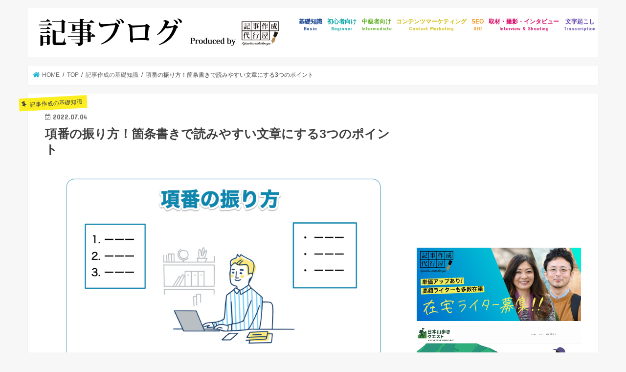

--- FILE ---
content_type: text/html; charset=UTF-8
request_url: https://xn--3kq3hlnz13dlw7bzic.jp/item-number/
body_size: 23567
content:

<!doctype html>
<html dir="ltr" lang="ja" prefix="og: https://ogp.me/ns#">

<head>

<meta charset="utf-8">
<meta http-equiv="X-UA-Compatible" content="IE=edge">
<title>項番の振り方！箇条書きで読みやすい文章にする3つのポイント - 記事ブログ</title>
<meta name="HandheldFriendly" content="True">
<meta name="MobileOptimized" content="320">
<meta name="viewport" content="width=device-width, initial-scale=1"/>

<!-- Google AdSenseタグ -->
<script data-ad-client="ca-pub-6414306858443501" async src="https://pagead2.googlesyndication.com/pagead/js/adsbygoogle.js"></script>


<link rel="pingback" href="https://xn--3kq3hlnz13dlw7bzic.jp/xmlrpc.php">

<!--[if IE]>
<![endif]-->


<script async src="https://pagead2.googlesyndication.com/pagead/js/adsbygoogle.js?client=ca-pub-6414306858443501"
     crossorigin="anonymous"></script>

<!-- Google Tag Manager -->
<script>(function(w,d,s,l,i){w[l]=w[l]||[];w[l].push({'gtm.start':
new Date().getTime(),event:'gtm.js'});var f=d.getElementsByTagName(s)[0],
j=d.createElement(s),dl=l!='dataLayer'?'&l='+l:'';j.async=true;j.src=
'https://www.googletagmanager.com/gtm.js?id='+i+dl;f.parentNode.insertBefore(j,f);
})(window,document,'script','dataLayer','GTM-NXQ7GR');</script>
<!-- End Google Tag Manager -->

		<!-- All in One SEO 4.5.6 - aioseo.com -->
		<meta name="description" content="項番の振り方について分かりやすく解説いたします。項番とは、項目に振る番号や記号のことです。項番の振り方に一般的なルールはありません。数字、記号、カタカナ、アルファベットなどを用いることができます。ただし、文書内で用法を統一しましょう。" />
		<meta name="robots" content="max-image-preview:large" />
		<meta name="google-site-verification" content="Up_ZIretO2lZwShgnt8CbQYbb3Tpnj9P39n-yrTMz-g" />
		<link rel="canonical" href="https://xn--3kq3hlnz13dlw7bzic.jp/item-number/" />
		<meta name="generator" content="All in One SEO (AIOSEO) 4.5.6" />
		<meta property="og:locale" content="ja_JP" />
		<meta property="og:site_name" content="記事ブログ - プロライターの記事作成方法&amp;SEOライティングを教えます！" />
		<meta property="og:type" content="article" />
		<meta property="og:title" content="項番の振り方！箇条書きで読みやすい文章にする3つのポイント - 記事ブログ" />
		<meta property="og:description" content="項番の振り方について分かりやすく解説いたします。項番とは、項目に振る番号や記号のことです。項番の振り方に一般的なルールはありません。数字、記号、カタカナ、アルファベットなどを用いることができます。ただし、文書内で用法を統一しましょう。" />
		<meta property="og:url" content="https://xn--3kq3hlnz13dlw7bzic.jp/item-number/" />
		<meta property="article:published_time" content="2022-07-04T07:40:48+00:00" />
		<meta property="article:modified_time" content="2024-09-30T07:45:10+00:00" />
		<meta name="twitter:card" content="summary" />
		<meta name="twitter:title" content="項番の振り方！箇条書きで読みやすい文章にする3つのポイント - 記事ブログ" />
		<meta name="twitter:description" content="項番の振り方について分かりやすく解説いたします。項番とは、項目に振る番号や記号のことです。項番の振り方に一般的なルールはありません。数字、記号、カタカナ、アルファベットなどを用いることができます。ただし、文書内で用法を統一しましょう。" />
		<meta name="twitter:image" content="https://xn--3kq3hlnz13dlw7bzic.jp/wp-content/uploads/ryou0701-1.png" />
		<script type="application/ld+json" class="aioseo-schema">
			{"@context":"https:\/\/schema.org","@graph":[{"@type":"BlogPosting","@id":"https:\/\/xn--3kq3hlnz13dlw7bzic.jp\/item-number\/#blogposting","name":"\u9805\u756a\u306e\u632f\u308a\u65b9\uff01\u7b87\u6761\u66f8\u304d\u3067\u8aad\u307f\u3084\u3059\u3044\u6587\u7ae0\u306b\u3059\u308b3\u3064\u306e\u30dd\u30a4\u30f3\u30c8 - \u8a18\u4e8b\u30d6\u30ed\u30b0","headline":"\u9805\u756a\u306e\u632f\u308a\u65b9\uff01\u7b87\u6761\u66f8\u304d\u3067\u8aad\u307f\u3084\u3059\u3044\u6587\u7ae0\u306b\u3059\u308b3\u3064\u306e\u30dd\u30a4\u30f3\u30c8","author":{"@id":"https:\/\/xn--3kq3hlnz13dlw7bzic.jp\/author\/nakatsuchi\/#author"},"publisher":{"@id":"https:\/\/xn--3kq3hlnz13dlw7bzic.jp\/#organization"},"image":{"@type":"ImageObject","url":"https:\/\/xn--3kq3hlnz13dlw7bzic.jp\/wp-content\/uploads\/ryou0701-1.png","width":900,"height":600,"caption":"\u9805\u756a\u306e\u632f\u308a\u65b9\u3092\u5206\u304b\u308a\u3084\u3059\u304f\u89e3\u8aac"},"datePublished":"2022-07-04T16:40:48+09:00","dateModified":"2024-09-30T16:45:10+09:00","inLanguage":"ja","mainEntityOfPage":{"@id":"https:\/\/xn--3kq3hlnz13dlw7bzic.jp\/item-number\/#webpage"},"isPartOf":{"@id":"https:\/\/xn--3kq3hlnz13dlw7bzic.jp\/item-number\/#webpage"},"articleSection":"\u8a18\u4e8b\u4f5c\u6210\u306e\u57fa\u790e\u77e5\u8b58"},{"@type":"BreadcrumbList","@id":"https:\/\/xn--3kq3hlnz13dlw7bzic.jp\/item-number\/#breadcrumblist","itemListElement":[{"@type":"ListItem","@id":"https:\/\/xn--3kq3hlnz13dlw7bzic.jp\/#listItem","position":1,"name":"\u5bb6","item":"https:\/\/xn--3kq3hlnz13dlw7bzic.jp\/","nextItem":"https:\/\/xn--3kq3hlnz13dlw7bzic.jp\/item-number\/#listItem"},{"@type":"ListItem","@id":"https:\/\/xn--3kq3hlnz13dlw7bzic.jp\/item-number\/#listItem","position":2,"name":"\u9805\u756a\u306e\u632f\u308a\u65b9\uff01\u7b87\u6761\u66f8\u304d\u3067\u8aad\u307f\u3084\u3059\u3044\u6587\u7ae0\u306b\u3059\u308b3\u3064\u306e\u30dd\u30a4\u30f3\u30c8","previousItem":"https:\/\/xn--3kq3hlnz13dlw7bzic.jp\/#listItem"}]},{"@type":"Organization","@id":"https:\/\/xn--3kq3hlnz13dlw7bzic.jp\/#organization","name":"\u8a18\u4e8b\u30d6\u30ed\u30b0","url":"https:\/\/xn--3kq3hlnz13dlw7bzic.jp\/"},{"@type":"Person","@id":"https:\/\/xn--3kq3hlnz13dlw7bzic.jp\/author\/nakatsuchi\/#author","url":"https:\/\/xn--3kq3hlnz13dlw7bzic.jp\/author\/nakatsuchi\/","name":"\u8a18\u4e8b\u30d6\u30ed\u30b0","image":{"@type":"ImageObject","@id":"https:\/\/xn--3kq3hlnz13dlw7bzic.jp\/item-number\/#authorImage","url":"https:\/\/secure.gravatar.com\/avatar\/f076800c185f7a1c692af07f224c7a8203970a3287940af542ce5d1237506476?s=96&d=mm&r=g","width":96,"height":96,"caption":"\u8a18\u4e8b\u30d6\u30ed\u30b0"}},{"@type":"WebPage","@id":"https:\/\/xn--3kq3hlnz13dlw7bzic.jp\/item-number\/#webpage","url":"https:\/\/xn--3kq3hlnz13dlw7bzic.jp\/item-number\/","name":"\u9805\u756a\u306e\u632f\u308a\u65b9\uff01\u7b87\u6761\u66f8\u304d\u3067\u8aad\u307f\u3084\u3059\u3044\u6587\u7ae0\u306b\u3059\u308b3\u3064\u306e\u30dd\u30a4\u30f3\u30c8 - \u8a18\u4e8b\u30d6\u30ed\u30b0","description":"\u9805\u756a\u306e\u632f\u308a\u65b9\u306b\u3064\u3044\u3066\u5206\u304b\u308a\u3084\u3059\u304f\u89e3\u8aac\u3044\u305f\u3057\u307e\u3059\u3002\u9805\u756a\u3068\u306f\u3001\u9805\u76ee\u306b\u632f\u308b\u756a\u53f7\u3084\u8a18\u53f7\u306e\u3053\u3068\u3067\u3059\u3002\u9805\u756a\u306e\u632f\u308a\u65b9\u306b\u4e00\u822c\u7684\u306a\u30eb\u30fc\u30eb\u306f\u3042\u308a\u307e\u305b\u3093\u3002\u6570\u5b57\u3001\u8a18\u53f7\u3001\u30ab\u30bf\u30ab\u30ca\u3001\u30a2\u30eb\u30d5\u30a1\u30d9\u30c3\u30c8\u306a\u3069\u3092\u7528\u3044\u308b\u3053\u3068\u304c\u3067\u304d\u307e\u3059\u3002\u305f\u3060\u3057\u3001\u6587\u66f8\u5185\u3067\u7528\u6cd5\u3092\u7d71\u4e00\u3057\u307e\u3057\u3087\u3046\u3002","inLanguage":"ja","isPartOf":{"@id":"https:\/\/xn--3kq3hlnz13dlw7bzic.jp\/#website"},"breadcrumb":{"@id":"https:\/\/xn--3kq3hlnz13dlw7bzic.jp\/item-number\/#breadcrumblist"},"author":{"@id":"https:\/\/xn--3kq3hlnz13dlw7bzic.jp\/author\/nakatsuchi\/#author"},"creator":{"@id":"https:\/\/xn--3kq3hlnz13dlw7bzic.jp\/author\/nakatsuchi\/#author"},"image":{"@type":"ImageObject","url":"https:\/\/xn--3kq3hlnz13dlw7bzic.jp\/wp-content\/uploads\/ryou0701-1.png","@id":"https:\/\/xn--3kq3hlnz13dlw7bzic.jp\/item-number\/#mainImage","width":900,"height":600,"caption":"\u9805\u756a\u306e\u632f\u308a\u65b9\u3092\u5206\u304b\u308a\u3084\u3059\u304f\u89e3\u8aac"},"primaryImageOfPage":{"@id":"https:\/\/xn--3kq3hlnz13dlw7bzic.jp\/item-number\/#mainImage"},"datePublished":"2022-07-04T16:40:48+09:00","dateModified":"2024-09-30T16:45:10+09:00"},{"@type":"WebSite","@id":"https:\/\/xn--3kq3hlnz13dlw7bzic.jp\/#website","url":"https:\/\/xn--3kq3hlnz13dlw7bzic.jp\/","name":"\u8a18\u4e8b\u30d6\u30ed\u30b0","description":"\u30d7\u30ed\u30e9\u30a4\u30bf\u30fc\u306e\u8a18\u4e8b\u4f5c\u6210\u65b9\u6cd5&SEO\u30e9\u30a4\u30c6\u30a3\u30f3\u30b0\u3092\u6559\u3048\u307e\u3059\uff01","inLanguage":"ja","publisher":{"@id":"https:\/\/xn--3kq3hlnz13dlw7bzic.jp\/#organization"}}]}
		</script>
		<!-- All in One SEO -->


<!-- Google Tag Manager for WordPress by gtm4wp.com -->
<script data-cfasync="false" data-pagespeed-no-defer>
	var gtm4wp_datalayer_name = "dataLayer";
	var dataLayer = dataLayer || [];
</script>
<!-- End Google Tag Manager for WordPress by gtm4wp.com --><link rel='dns-prefetch' href='//ajax.googleapis.com' />
<link rel='dns-prefetch' href='//fonts.googleapis.com' />
<link rel='dns-prefetch' href='//maxcdn.bootstrapcdn.com' />
<link rel="alternate" type="application/rss+xml" title="記事ブログ &raquo; フィード" href="https://xn--3kq3hlnz13dlw7bzic.jp/feed/" />
<link rel="alternate" type="application/rss+xml" title="記事ブログ &raquo; コメントフィード" href="https://xn--3kq3hlnz13dlw7bzic.jp/comments/feed/" />
<link rel="alternate" title="oEmbed (JSON)" type="application/json+oembed" href="https://xn--3kq3hlnz13dlw7bzic.jp/wp-json/oembed/1.0/embed?url=https%3A%2F%2Fxn--3kq3hlnz13dlw7bzic.jp%2Fitem-number%2F" />
<link rel="alternate" title="oEmbed (XML)" type="text/xml+oembed" href="https://xn--3kq3hlnz13dlw7bzic.jp/wp-json/oembed/1.0/embed?url=https%3A%2F%2Fxn--3kq3hlnz13dlw7bzic.jp%2Fitem-number%2F&#038;format=xml" />
<style id='wp-img-auto-sizes-contain-inline-css' type='text/css'>
img:is([sizes=auto i],[sizes^="auto," i]){contain-intrinsic-size:3000px 1500px}
/*# sourceURL=wp-img-auto-sizes-contain-inline-css */
</style>
<style id='wp-emoji-styles-inline-css' type='text/css'>

	img.wp-smiley, img.emoji {
		display: inline !important;
		border: none !important;
		box-shadow: none !important;
		height: 1em !important;
		width: 1em !important;
		margin: 0 0.07em !important;
		vertical-align: -0.1em !important;
		background: none !important;
		padding: 0 !important;
	}
/*# sourceURL=wp-emoji-styles-inline-css */
</style>
<link rel='stylesheet' id='wp-block-library-css' href='https://xn--3kq3hlnz13dlw7bzic.jp/wp-includes/css/dist/block-library/style.min.css' type='text/css' media='all' />
<style id='global-styles-inline-css' type='text/css'>
:root{--wp--preset--aspect-ratio--square: 1;--wp--preset--aspect-ratio--4-3: 4/3;--wp--preset--aspect-ratio--3-4: 3/4;--wp--preset--aspect-ratio--3-2: 3/2;--wp--preset--aspect-ratio--2-3: 2/3;--wp--preset--aspect-ratio--16-9: 16/9;--wp--preset--aspect-ratio--9-16: 9/16;--wp--preset--color--black: #000000;--wp--preset--color--cyan-bluish-gray: #abb8c3;--wp--preset--color--white: #ffffff;--wp--preset--color--pale-pink: #f78da7;--wp--preset--color--vivid-red: #cf2e2e;--wp--preset--color--luminous-vivid-orange: #ff6900;--wp--preset--color--luminous-vivid-amber: #fcb900;--wp--preset--color--light-green-cyan: #7bdcb5;--wp--preset--color--vivid-green-cyan: #00d084;--wp--preset--color--pale-cyan-blue: #8ed1fc;--wp--preset--color--vivid-cyan-blue: #0693e3;--wp--preset--color--vivid-purple: #9b51e0;--wp--preset--gradient--vivid-cyan-blue-to-vivid-purple: linear-gradient(135deg,rgb(6,147,227) 0%,rgb(155,81,224) 100%);--wp--preset--gradient--light-green-cyan-to-vivid-green-cyan: linear-gradient(135deg,rgb(122,220,180) 0%,rgb(0,208,130) 100%);--wp--preset--gradient--luminous-vivid-amber-to-luminous-vivid-orange: linear-gradient(135deg,rgb(252,185,0) 0%,rgb(255,105,0) 100%);--wp--preset--gradient--luminous-vivid-orange-to-vivid-red: linear-gradient(135deg,rgb(255,105,0) 0%,rgb(207,46,46) 100%);--wp--preset--gradient--very-light-gray-to-cyan-bluish-gray: linear-gradient(135deg,rgb(238,238,238) 0%,rgb(169,184,195) 100%);--wp--preset--gradient--cool-to-warm-spectrum: linear-gradient(135deg,rgb(74,234,220) 0%,rgb(151,120,209) 20%,rgb(207,42,186) 40%,rgb(238,44,130) 60%,rgb(251,105,98) 80%,rgb(254,248,76) 100%);--wp--preset--gradient--blush-light-purple: linear-gradient(135deg,rgb(255,206,236) 0%,rgb(152,150,240) 100%);--wp--preset--gradient--blush-bordeaux: linear-gradient(135deg,rgb(254,205,165) 0%,rgb(254,45,45) 50%,rgb(107,0,62) 100%);--wp--preset--gradient--luminous-dusk: linear-gradient(135deg,rgb(255,203,112) 0%,rgb(199,81,192) 50%,rgb(65,88,208) 100%);--wp--preset--gradient--pale-ocean: linear-gradient(135deg,rgb(255,245,203) 0%,rgb(182,227,212) 50%,rgb(51,167,181) 100%);--wp--preset--gradient--electric-grass: linear-gradient(135deg,rgb(202,248,128) 0%,rgb(113,206,126) 100%);--wp--preset--gradient--midnight: linear-gradient(135deg,rgb(2,3,129) 0%,rgb(40,116,252) 100%);--wp--preset--font-size--small: 13px;--wp--preset--font-size--medium: 20px;--wp--preset--font-size--large: 36px;--wp--preset--font-size--x-large: 42px;--wp--preset--spacing--20: 0.44rem;--wp--preset--spacing--30: 0.67rem;--wp--preset--spacing--40: 1rem;--wp--preset--spacing--50: 1.5rem;--wp--preset--spacing--60: 2.25rem;--wp--preset--spacing--70: 3.38rem;--wp--preset--spacing--80: 5.06rem;--wp--preset--shadow--natural: 6px 6px 9px rgba(0, 0, 0, 0.2);--wp--preset--shadow--deep: 12px 12px 50px rgba(0, 0, 0, 0.4);--wp--preset--shadow--sharp: 6px 6px 0px rgba(0, 0, 0, 0.2);--wp--preset--shadow--outlined: 6px 6px 0px -3px rgb(255, 255, 255), 6px 6px rgb(0, 0, 0);--wp--preset--shadow--crisp: 6px 6px 0px rgb(0, 0, 0);}:where(.is-layout-flex){gap: 0.5em;}:where(.is-layout-grid){gap: 0.5em;}body .is-layout-flex{display: flex;}.is-layout-flex{flex-wrap: wrap;align-items: center;}.is-layout-flex > :is(*, div){margin: 0;}body .is-layout-grid{display: grid;}.is-layout-grid > :is(*, div){margin: 0;}:where(.wp-block-columns.is-layout-flex){gap: 2em;}:where(.wp-block-columns.is-layout-grid){gap: 2em;}:where(.wp-block-post-template.is-layout-flex){gap: 1.25em;}:where(.wp-block-post-template.is-layout-grid){gap: 1.25em;}.has-black-color{color: var(--wp--preset--color--black) !important;}.has-cyan-bluish-gray-color{color: var(--wp--preset--color--cyan-bluish-gray) !important;}.has-white-color{color: var(--wp--preset--color--white) !important;}.has-pale-pink-color{color: var(--wp--preset--color--pale-pink) !important;}.has-vivid-red-color{color: var(--wp--preset--color--vivid-red) !important;}.has-luminous-vivid-orange-color{color: var(--wp--preset--color--luminous-vivid-orange) !important;}.has-luminous-vivid-amber-color{color: var(--wp--preset--color--luminous-vivid-amber) !important;}.has-light-green-cyan-color{color: var(--wp--preset--color--light-green-cyan) !important;}.has-vivid-green-cyan-color{color: var(--wp--preset--color--vivid-green-cyan) !important;}.has-pale-cyan-blue-color{color: var(--wp--preset--color--pale-cyan-blue) !important;}.has-vivid-cyan-blue-color{color: var(--wp--preset--color--vivid-cyan-blue) !important;}.has-vivid-purple-color{color: var(--wp--preset--color--vivid-purple) !important;}.has-black-background-color{background-color: var(--wp--preset--color--black) !important;}.has-cyan-bluish-gray-background-color{background-color: var(--wp--preset--color--cyan-bluish-gray) !important;}.has-white-background-color{background-color: var(--wp--preset--color--white) !important;}.has-pale-pink-background-color{background-color: var(--wp--preset--color--pale-pink) !important;}.has-vivid-red-background-color{background-color: var(--wp--preset--color--vivid-red) !important;}.has-luminous-vivid-orange-background-color{background-color: var(--wp--preset--color--luminous-vivid-orange) !important;}.has-luminous-vivid-amber-background-color{background-color: var(--wp--preset--color--luminous-vivid-amber) !important;}.has-light-green-cyan-background-color{background-color: var(--wp--preset--color--light-green-cyan) !important;}.has-vivid-green-cyan-background-color{background-color: var(--wp--preset--color--vivid-green-cyan) !important;}.has-pale-cyan-blue-background-color{background-color: var(--wp--preset--color--pale-cyan-blue) !important;}.has-vivid-cyan-blue-background-color{background-color: var(--wp--preset--color--vivid-cyan-blue) !important;}.has-vivid-purple-background-color{background-color: var(--wp--preset--color--vivid-purple) !important;}.has-black-border-color{border-color: var(--wp--preset--color--black) !important;}.has-cyan-bluish-gray-border-color{border-color: var(--wp--preset--color--cyan-bluish-gray) !important;}.has-white-border-color{border-color: var(--wp--preset--color--white) !important;}.has-pale-pink-border-color{border-color: var(--wp--preset--color--pale-pink) !important;}.has-vivid-red-border-color{border-color: var(--wp--preset--color--vivid-red) !important;}.has-luminous-vivid-orange-border-color{border-color: var(--wp--preset--color--luminous-vivid-orange) !important;}.has-luminous-vivid-amber-border-color{border-color: var(--wp--preset--color--luminous-vivid-amber) !important;}.has-light-green-cyan-border-color{border-color: var(--wp--preset--color--light-green-cyan) !important;}.has-vivid-green-cyan-border-color{border-color: var(--wp--preset--color--vivid-green-cyan) !important;}.has-pale-cyan-blue-border-color{border-color: var(--wp--preset--color--pale-cyan-blue) !important;}.has-vivid-cyan-blue-border-color{border-color: var(--wp--preset--color--vivid-cyan-blue) !important;}.has-vivid-purple-border-color{border-color: var(--wp--preset--color--vivid-purple) !important;}.has-vivid-cyan-blue-to-vivid-purple-gradient-background{background: var(--wp--preset--gradient--vivid-cyan-blue-to-vivid-purple) !important;}.has-light-green-cyan-to-vivid-green-cyan-gradient-background{background: var(--wp--preset--gradient--light-green-cyan-to-vivid-green-cyan) !important;}.has-luminous-vivid-amber-to-luminous-vivid-orange-gradient-background{background: var(--wp--preset--gradient--luminous-vivid-amber-to-luminous-vivid-orange) !important;}.has-luminous-vivid-orange-to-vivid-red-gradient-background{background: var(--wp--preset--gradient--luminous-vivid-orange-to-vivid-red) !important;}.has-very-light-gray-to-cyan-bluish-gray-gradient-background{background: var(--wp--preset--gradient--very-light-gray-to-cyan-bluish-gray) !important;}.has-cool-to-warm-spectrum-gradient-background{background: var(--wp--preset--gradient--cool-to-warm-spectrum) !important;}.has-blush-light-purple-gradient-background{background: var(--wp--preset--gradient--blush-light-purple) !important;}.has-blush-bordeaux-gradient-background{background: var(--wp--preset--gradient--blush-bordeaux) !important;}.has-luminous-dusk-gradient-background{background: var(--wp--preset--gradient--luminous-dusk) !important;}.has-pale-ocean-gradient-background{background: var(--wp--preset--gradient--pale-ocean) !important;}.has-electric-grass-gradient-background{background: var(--wp--preset--gradient--electric-grass) !important;}.has-midnight-gradient-background{background: var(--wp--preset--gradient--midnight) !important;}.has-small-font-size{font-size: var(--wp--preset--font-size--small) !important;}.has-medium-font-size{font-size: var(--wp--preset--font-size--medium) !important;}.has-large-font-size{font-size: var(--wp--preset--font-size--large) !important;}.has-x-large-font-size{font-size: var(--wp--preset--font-size--x-large) !important;}
/*# sourceURL=global-styles-inline-css */
</style>

<style id='classic-theme-styles-inline-css' type='text/css'>
/*! This file is auto-generated */
.wp-block-button__link{color:#fff;background-color:#32373c;border-radius:9999px;box-shadow:none;text-decoration:none;padding:calc(.667em + 2px) calc(1.333em + 2px);font-size:1.125em}.wp-block-file__button{background:#32373c;color:#fff;text-decoration:none}
/*# sourceURL=/wp-includes/css/classic-themes.min.css */
</style>
<link rel='stylesheet' id='liquid-block-speech-css' href='https://xn--3kq3hlnz13dlw7bzic.jp/wp-content/plugins/liquid-speech-balloon/css/block.css' type='text/css' media='all' />
<link rel='stylesheet' id='contact-form-7-css' href='https://xn--3kq3hlnz13dlw7bzic.jp/wp-content/plugins/contact-form-7/includes/css/styles.css' type='text/css' media='all' />
<link rel='stylesheet' id='toc-screen-css' href='https://xn--3kq3hlnz13dlw7bzic.jp/wp-content/plugins/table-of-contents-plus/screen.min.css' type='text/css' media='all' />
<link rel='stylesheet' id='widgetopts-styles-css' href='https://xn--3kq3hlnz13dlw7bzic.jp/wp-content/plugins/widget-options/assets/css/widget-options.css' type='text/css' media='all' />
<link rel='stylesheet' id='wordpress-popular-posts-css-css' href='https://xn--3kq3hlnz13dlw7bzic.jp/wp-content/plugins/wordpress-popular-posts/assets/css/wpp.css' type='text/css' media='all' />
<link rel='stylesheet' id='style-css' href='https://xn--3kq3hlnz13dlw7bzic.jp/wp-content/themes/jstork/style.css' type='text/css' media='all' />
<link rel='stylesheet' id='slick-css' href='https://xn--3kq3hlnz13dlw7bzic.jp/wp-content/themes/jstork/library/css/slick.css' type='text/css' media='all' />
<link rel='stylesheet' id='shortcode-css' href='https://xn--3kq3hlnz13dlw7bzic.jp/wp-content/themes/jstork/library/css/shortcode.css' type='text/css' media='all' />
<link rel='stylesheet' id='gf_Concert-css' href='//fonts.googleapis.com/css?family=Concert+One' type='text/css' media='all' />
<link rel='stylesheet' id='gf_Lato-css' href='//fonts.googleapis.com/css?family=Lato' type='text/css' media='all' />
<link rel='stylesheet' id='fontawesome-css' href='//maxcdn.bootstrapcdn.com/font-awesome/4.7.0/css/font-awesome.min.css' type='text/css' media='all' />
<link rel='stylesheet' id='remodal-css' href='https://xn--3kq3hlnz13dlw7bzic.jp/wp-content/themes/jstork/library/css/remodal.css' type='text/css' media='all' />
<link rel='stylesheet' id='animate-css' href='https://xn--3kq3hlnz13dlw7bzic.jp/wp-content/themes/jstork/library/css/animate.min.css' type='text/css' media='all' />
<script type="text/javascript" src="//ajax.googleapis.com/ajax/libs/jquery/1.12.4/jquery.min.js" id="jquery-js"></script>
<script type="application/json" id="wpp-json">
/* <![CDATA[ */
{"sampling_active":0,"sampling_rate":100,"ajax_url":"https:\/\/xn--3kq3hlnz13dlw7bzic.jp\/wp-json\/wordpress-popular-posts\/v1\/popular-posts","ID":10642,"token":"176d69aee7","lang":0,"debug":0}
//# sourceURL=wpp-json
/* ]]> */
</script>
<script type="text/javascript" src="https://xn--3kq3hlnz13dlw7bzic.jp/wp-content/plugins/wordpress-popular-posts/assets/js/wpp.min.js" id="wpp-js-js"></script>
<link rel="https://api.w.org/" href="https://xn--3kq3hlnz13dlw7bzic.jp/wp-json/" /><link rel="alternate" title="JSON" type="application/json" href="https://xn--3kq3hlnz13dlw7bzic.jp/wp-json/wp/v2/posts/10642" /><link rel="EditURI" type="application/rsd+xml" title="RSD" href="https://xn--3kq3hlnz13dlw7bzic.jp/xmlrpc.php?rsd" />

<link rel='shortlink' href='https://xn--3kq3hlnz13dlw7bzic.jp/?p=10642' />
<!-- Google Tag Manager -->
<script>(function(w,d,s,l,i){w[l]=w[l]||[];w[l].push({'gtm.start':
new Date().getTime(),event:'gtm.js'});var f=d.getElementsByTagName(s)[0],
j=d.createElement(s),dl=l!='dataLayer'?'&l='+l:'';j.async=true;j.src=
'https://www.googletagmanager.com/gtm.js?id='+i+dl;f.parentNode.insertBefore(j,f);
})(window,document,'script','dataLayer','GTM-NXQ7GR');</script>
<!-- End Google Tag Manager -->
		<style type="text/css">.liquid-speech-balloon-00 .liquid-speech-balloon-avatar { background-image: url("https://xn--3kq3hlnz13dlw7bzic.jp/wp-content/uploads/icon_man_01.jpg"); } .liquid-speech-balloon-01 .liquid-speech-balloon-avatar { background-image: url("https://xn--3kq3hlnz13dlw7bzic.jp/wp-content/uploads/icon_woman_01.jpg"); } .liquid-speech-balloon-02 .liquid-speech-balloon-avatar { background-image: url("https://xn--3kq3hlnz13dlw7bzic.jp/wp-content/uploads/icon_man_02.jpg"); } .liquid-speech-balloon-03 .liquid-speech-balloon-avatar { background-image: url("https://xn--3kq3hlnz13dlw7bzic.jp/wp-content/uploads/icon_woman_02.jpg"); } .liquid-speech-balloon-04 .liquid-speech-balloon-avatar { background-image: url("https://xn--3kq3hlnz13dlw7bzic.jp/wp-content/uploads/icon_man_03.jpg"); } .liquid-speech-balloon-05 .liquid-speech-balloon-avatar { background-image: url("https://xn--3kq3hlnz13dlw7bzic.jp/wp-content/uploads/icon_woman_03.jpg"); } .liquid-speech-balloon-00 .liquid-speech-balloon-avatar::after { content: "編集者"; } .liquid-speech-balloon-01 .liquid-speech-balloon-avatar::after { content: "ライター"; } .liquid-speech-balloon-02 .liquid-speech-balloon-avatar::after { content: "編集者"; } .liquid-speech-balloon-03 .liquid-speech-balloon-avatar::after { content: "ライター"; } .liquid-speech-balloon-04 .liquid-speech-balloon-avatar::after { content: "編集者"; } .liquid-speech-balloon-05 .liquid-speech-balloon-avatar::after { content: "ライター"; } </style>
                <script>
                    var ajaxUrl = 'https://xn--3kq3hlnz13dlw7bzic.jp/wp-admin/admin-ajax.php';
                </script>
        
<!-- Google Tag Manager for WordPress by gtm4wp.com -->
<!-- GTM Container placement set to off -->
<script data-cfasync="false" data-pagespeed-no-defer type="text/javascript">
	var dataLayer_content = {"pagePostType":"post","pagePostType2":"single-post","pageCategory":["kiji"],"pagePostAuthor":"記事ブログ"};
	dataLayer.push( dataLayer_content );
</script>
<script>
	console.warn && console.warn("[GTM4WP] Google Tag Manager container code placement set to OFF !!!");
	console.warn && console.warn("[GTM4WP] Data layer codes are active but GTM container must be loaded using custom coding !!!");
</script>
<!-- End Google Tag Manager for WordPress by gtm4wp.com --><style type="text/css">
body{color: #3E3E3E;}
a, #breadcrumb li.bc_homelink a::before, .authorbox .author_sns li a::before{color: #1BB4D3;}
a:hover{color: #E69B9B;}
.article-footer .post-categories li a,.article-footer .tags a,.accordionBtn{  background: #1BB4D3;  border-color: #1BB4D3;}
.article-footer .tags a{color:#1BB4D3; background: none;}
.article-footer .post-categories li a:hover,.article-footer .tags a:hover,.accordionBtn.active{ background:#E69B9B;  border-color:#E69B9B;}
input[type="text"],input[type="password"],input[type="datetime"],input[type="datetime-local"],input[type="date"],input[type="month"],input[type="time"],input[type="week"],input[type="number"],input[type="email"],input[type="url"],input[type="search"],input[type="tel"],input[type="color"],select,textarea,.field { background-color: #ffffff;}
.header{color: #ffffff;}
.bgfull .header,.header.bg,.header #inner-header,.menu-sp{background: #ffffff;}
#logo a{color: #ffffff;}
#g_nav .nav li a,.nav_btn,.menu-sp a,.menu-sp a,.menu-sp > ul:after{color: #1bb4d3;}
#logo a:hover,#g_nav .nav li a:hover,.nav_btn:hover{color:#c1c1c1;}
@media only screen and (min-width: 768px) {
.nav > li > a:after{background: #c1c1c1;}
.nav ul {background: #666666;}
#g_nav .nav li ul.sub-menu li a{color: #f7f7f7;}
}
@media only screen and (max-width: 1165px) {
.site_description{background: #ffffff; color: #ffffff;}
}
#inner-content, #breadcrumb, .entry-content blockquote:before, .entry-content blockquote:after{background: #ffffff}
.top-post-list .post-list:before{background: #1BB4D3;}
.widget li a:after{color: #1BB4D3;}
.entry-content h2,.widgettitle,.accordion::before{background: #1bb4d3; color: #ffffff;}
.entry-content h3{border-color: #1bb4d3;}
.h_boader .entry-content h2{border-color: #1bb4d3; color: #3E3E3E;}
.h_balloon .entry-content h2:after{border-top-color: #1bb4d3;}
.entry-content ul li:before{ background: #1bb4d3;}
.entry-content ol li:before{ background: #1bb4d3;}
.post-list-card .post-list .eyecatch .cat-name,.top-post-list .post-list .eyecatch .cat-name,.byline .cat-name,.single .authorbox .author-newpost li .cat-name,.related-box li .cat-name,.carouselwrap .cat-name,.eyecatch .cat-name{background: #fcee21; color:  #444444;}
ul.wpp-list li a:before{background: #1bb4d3; color: #ffffff;}
.readmore a{border:1px solid #1BB4D3;color:#1BB4D3;}
.readmore a:hover{background:#1BB4D3;color:#fff;}
.btn-wrap a{background: #1BB4D3;border: 1px solid #1BB4D3;}
.btn-wrap a:hover{background: #E69B9B;border-color: #E69B9B;}
.btn-wrap.simple a{border:1px solid #1BB4D3;color:#1BB4D3;}
.btn-wrap.simple a:hover{background:#1BB4D3;}
.blue-btn, .comment-reply-link, #submit { background-color: #1BB4D3; }
.blue-btn:hover, .comment-reply-link:hover, #submit:hover, .blue-btn:focus, .comment-reply-link:focus, #submit:focus {background-color: #E69B9B; }
#sidebar1{color: #444444;}
.widget:not(.widget_text) a{color:#666666;}
.widget:not(.widget_text) a:hover{color:#999999;}
.bgfull #footer-top,#footer-top .inner,.cta-inner{background-color: #666666; color: #CACACA;}
.footer a,#footer-top a{color: #f7f7f7;}
#footer-top .widgettitle{color: #CACACA;}
.bgfull .footer,.footer.bg,.footer .inner {background-color: #666666;color: #CACACA;}
.footer-links li a:before{ color: #ffffff;}
.pagination a, .pagination span,.page-links a{border-color: #1BB4D3; color: #1BB4D3;}
.pagination .current,.pagination .current:hover,.page-links ul > li > span{background-color: #1BB4D3; border-color: #1BB4D3;}
.pagination a:hover, .pagination a:focus,.page-links a:hover, .page-links a:focus{background-color: #1BB4D3; color: #fff;}
</style>
<meta name="generator" content="Elementor 3.19.2; features: e_optimized_assets_loading, additional_custom_breakpoints, block_editor_assets_optimize, e_image_loading_optimization; settings: css_print_method-external, google_font-enabled, font_display-auto">
<link rel="icon" href="https://xn--3kq3hlnz13dlw7bzic.jp/wp-content/uploads/cropped--32x32.png" sizes="32x32" />
<link rel="icon" href="https://xn--3kq3hlnz13dlw7bzic.jp/wp-content/uploads/cropped--192x192.png" sizes="192x192" />
<link rel="apple-touch-icon" href="https://xn--3kq3hlnz13dlw7bzic.jp/wp-content/uploads/cropped--180x180.png" />
<meta name="msapplication-TileImage" content="https://xn--3kq3hlnz13dlw7bzic.jp/wp-content/uploads/cropped--270x270.png" />

</head>

<body class="wp-singular post-template-default single single-post postid-10642 single-format-standard wp-theme-jstork bgnormal pannavi_on h_default sidebarright undo_off elementor-default elementor-kit-6223">
	<!-- Google Tag Manager (noscript) -->
<noscript><iframe src="https://www.googletagmanager.com/ns.html?id=GTM-NXQ7GR"
height="0" width="0" style="display:none;visibility:hidden"></iframe></noscript>
<!-- End Google Tag Manager (noscript) -->
		<!-- Google Tag Manager (noscript) -->
<noscript><iframe src="https://www.googletagmanager.com/ns.html?id=GTM-NXQ7GR"
height="0" width="0" style="display:none;visibility:hidden"></iframe></noscript>
<!-- End Google Tag Manager (noscript) --><div id="container">

<header class="header animated fadeIn " role="banner">
<div id="inner-header" class="wrap cf">
<div id="logo" class="gf fs_m">
  
  <h1 class="dual-link-logo">
    <a class="logo-left" href="/blog/">
      <img src="https://xn--3kq3hlnz13dlw7bzic.jp/wp-content/uploads/header_logo_l.png" alt="記事ブログ">
    </a>
    <a class="logo-right" href="/">
      <img src="https://xn--3kq3hlnz13dlw7bzic.jp/wp-content/uploads/header_logo_r.png" alt="Produced by 記事作成代行屋">
    </a>
  </h1>
</div>


<nav id="g_nav" role="navigation">
<ul id="menu-%e4%b8%bb%e8%a6%81%e3%82%ab%e3%83%86%e3%82%b4%e3%83%aa" class="nav top-nav cf"><li id="menu-item-1407" class="menu-item menu-item-type-taxonomy menu-item-object-category current-post-ancestor current-menu-parent current-post-parent menu-item-1407"><a href="https://xn--3kq3hlnz13dlw7bzic.jp/kiji/">基礎知識<span class="gf">Basic</span></a></li>
<li id="menu-item-1406" class="menu-item menu-item-type-taxonomy menu-item-object-category menu-item-1406"><a href="https://xn--3kq3hlnz13dlw7bzic.jp/%e8%a8%98%e4%ba%8b%e4%bd%9c%e6%88%90%e5%88%9d%e5%bf%83%e8%80%85%e5%90%91%e3%81%91/">初心者向け<span class="gf">Beginner</span></a></li>
<li id="menu-item-1408" class="menu-item menu-item-type-taxonomy menu-item-object-category menu-item-1408"><a href="https://xn--3kq3hlnz13dlw7bzic.jp/%e8%a8%98%e4%ba%8b%e4%bd%9c%e6%88%90%e4%b8%ad%e7%b4%9a%e8%80%85%e5%90%91%e3%81%91/">中級者向け<span class="gf">Intermediate</span></a></li>
<li id="menu-item-1410" class="menu-item menu-item-type-taxonomy menu-item-object-category menu-item-1410"><a href="https://xn--3kq3hlnz13dlw7bzic.jp/marketing/">コンテンツマーケティング<span class="gf">Content Marketing</span></a></li>
<li id="menu-item-1409" class="menu-item menu-item-type-taxonomy menu-item-object-category menu-item-1409"><a href="https://xn--3kq3hlnz13dlw7bzic.jp/seo/">SEO<span class="gf">SEO</span></a></li>
<li id="menu-item-7706" class="menu-item menu-item-type-taxonomy menu-item-object-category menu-item-7706"><a href="https://xn--3kq3hlnz13dlw7bzic.jp/shuzaidaikou/">取材・撮影・インタビュー<span class="gf">Interview &#038; Shooting</span></a></li>
<li id="menu-item-7705" class="menu-item menu-item-type-taxonomy menu-item-object-category menu-item-7705"><a href="https://xn--3kq3hlnz13dlw7bzic.jp/transcription/">文字起こし<span class="gf">Transcription</span></a></li>
</ul></nav>

<a href="#spnavi" data-remodal-target="spnavi" class="nav_btn"><span class="text gf">menu</span></a>



</div>
</header>


<div class="remodal" data-remodal-id="spnavi" data-remodal-options="hashTracking:false">
<button data-remodal-action="close" class="remodal-close"><span class="text gf">CLOSE</span></button>
<ul id="menu-%e4%b8%bb%e8%a6%81%e3%82%ab%e3%83%86%e3%82%b4%e3%83%aa-1" class="sp_g_nav nav top-nav cf"><li class="menu-item menu-item-type-taxonomy menu-item-object-category current-post-ancestor current-menu-parent current-post-parent menu-item-1407"><a href="https://xn--3kq3hlnz13dlw7bzic.jp/kiji/">基礎知識<span class="gf">Basic</span></a></li>
<li class="menu-item menu-item-type-taxonomy menu-item-object-category menu-item-1406"><a href="https://xn--3kq3hlnz13dlw7bzic.jp/%e8%a8%98%e4%ba%8b%e4%bd%9c%e6%88%90%e5%88%9d%e5%bf%83%e8%80%85%e5%90%91%e3%81%91/">初心者向け<span class="gf">Beginner</span></a></li>
<li class="menu-item menu-item-type-taxonomy menu-item-object-category menu-item-1408"><a href="https://xn--3kq3hlnz13dlw7bzic.jp/%e8%a8%98%e4%ba%8b%e4%bd%9c%e6%88%90%e4%b8%ad%e7%b4%9a%e8%80%85%e5%90%91%e3%81%91/">中級者向け<span class="gf">Intermediate</span></a></li>
<li class="menu-item menu-item-type-taxonomy menu-item-object-category menu-item-1410"><a href="https://xn--3kq3hlnz13dlw7bzic.jp/marketing/">コンテンツマーケティング<span class="gf">Content Marketing</span></a></li>
<li class="menu-item menu-item-type-taxonomy menu-item-object-category menu-item-1409"><a href="https://xn--3kq3hlnz13dlw7bzic.jp/seo/">SEO<span class="gf">SEO</span></a></li>
<li class="menu-item menu-item-type-taxonomy menu-item-object-category menu-item-7706"><a href="https://xn--3kq3hlnz13dlw7bzic.jp/shuzaidaikou/">取材・撮影・インタビュー<span class="gf">Interview &#038; Shooting</span></a></li>
<li class="menu-item menu-item-type-taxonomy menu-item-object-category menu-item-7705"><a href="https://xn--3kq3hlnz13dlw7bzic.jp/transcription/">文字起こし<span class="gf">Transcription</span></a></li>
</ul><button data-remodal-action="close" class="remodal-close"><span class="text gf">CLOSE</span></button>
</div>










<div id="breadcrumb" class="breadcrumb inner wrap cf"><ul itemscope itemtype="http://schema.org/BreadcrumbList"><li itemprop="itemListElement" itemscope itemtype="http://schema.org/ListItem" class="bc_homelink"><a itemprop="item" href="https://xn--3kq3hlnz13dlw7bzic.jp/"><span itemprop="name"> HOME</span></a><meta itemprop="position" content="1" /></li><li itemprop="itemListElement" itemscope itemtype="http://schema.org/ListItem"><a itemprop="item" href="https://xn--3kq3hlnz13dlw7bzic.jp/blog/"><span itemprop="name"> TOP</span></a><meta itemprop="position" content="1" /></li><li itemprop="itemListElement" itemscope itemtype="http://schema.org/ListItem"><a itemprop="item" href="https://xn--3kq3hlnz13dlw7bzic.jp/kiji/"><span itemprop="name">記事作成の基礎知識</span></a><meta itemprop="position" content="2" /></li><li itemprop="itemListElement" itemscope itemtype="http://schema.org/ListItem" class="bc_posttitle"><span itemprop="name">項番の振り方！箇条書きで読みやすい文章にする3つのポイント</span><meta itemprop="position" content="3" /></li></ul></div>

<div id="content">
<div id="inner-content" class="wrap cf">

<main id="main" class="m-all t-all d-5of7 cf" role="main">
<article id="post-10642" class="post-10642 post type-post status-publish format-standard has-post-thumbnail hentry category-kiji article cf" role="article">
<header class="article-header entry-header">
<p class="byline entry-meta vcard cf">
<span class="cat-name cat-id-2">記事作成の基礎知識</span><time class="date gf entry-date updated">2022.07.04</time>
<time class="date gf entry-date undo updated" datetime="2024-09-30">2024.09.30</time>
<span class="writer name author"><span class="fn">記事ブログ</span></span>
</p>

<h1 class="entry-title single-title" itemprop="headline" rel="bookmark">項番の振り方！箇条書きで読みやすい文章にする3つのポイント</h1>

<figure class="eyecatch">
<img fetchpriority="high" width="900" height="600" src="https://xn--3kq3hlnz13dlw7bzic.jp/wp-content/uploads/ryou0701-1.png" class="attachment-post-thumbnail size-post-thumbnail wp-post-image" alt="項番の振り方を分かりやすく解説" decoding="async" srcset="https://xn--3kq3hlnz13dlw7bzic.jp/wp-content/uploads/ryou0701-1.png 900w, https://xn--3kq3hlnz13dlw7bzic.jp/wp-content/uploads/ryou0701-1-750x500.png 750w, https://xn--3kq3hlnz13dlw7bzic.jp/wp-content/uploads/ryou0701-1-768x512.png 768w, https://xn--3kq3hlnz13dlw7bzic.jp/wp-content/uploads/ryou0701-1-300x200.png 300w" sizes="(max-width: 900px) 100vw, 900px" /></figure>
<div class="share short">
<div class="sns">
<ul class="cf">

<li class="twitter"> 
<a target="blank" href="//twitter.com/intent/tweet?url=https%3A%2F%2Fxn--3kq3hlnz13dlw7bzic.jp%2Fitem-number%2F&text=%E9%A0%85%E7%95%AA%E3%81%AE%E6%8C%AF%E3%82%8A%E6%96%B9%EF%BC%81%E7%AE%87%E6%9D%A1%E6%9B%B8%E3%81%8D%E3%81%A7%E8%AA%AD%E3%81%BF%E3%82%84%E3%81%99%E3%81%84%E6%96%87%E7%AB%A0%E3%81%AB%E3%81%99%E3%82%8B3%E3%81%A4%E3%81%AE%E3%83%9D%E3%82%A4%E3%83%B3%E3%83%88&tw_p=tweetbutton" onclick="window.open(this.href, 'tweetwindow', 'width=550, height=450,personalbar=0,toolbar=0,scrollbars=1,resizable=1'); return false;"><i class="fa fa-twitter"></i><span class="text">ツイート</span><span class="count"></span></a>
</li>

<li class="facebook">
<a href="//www.facebook.com/sharer.php?src=bm&u=https%3A%2F%2Fxn--3kq3hlnz13dlw7bzic.jp%2Fitem-number%2F&t=%E9%A0%85%E7%95%AA%E3%81%AE%E6%8C%AF%E3%82%8A%E6%96%B9%EF%BC%81%E7%AE%87%E6%9D%A1%E6%9B%B8%E3%81%8D%E3%81%A7%E8%AA%AD%E3%81%BF%E3%82%84%E3%81%99%E3%81%84%E6%96%87%E7%AB%A0%E3%81%AB%E3%81%99%E3%82%8B3%E3%81%A4%E3%81%AE%E3%83%9D%E3%82%A4%E3%83%B3%E3%83%88" onclick="javascript:window.open(this.href, '', 'menubar=no,toolbar=no,resizable=yes,scrollbars=yes,height=300,width=600');return false;"><i class="fa fa-facebook"></i>
<span class="text">シェア</span><span class="count"></span></a>
</li>

<li class="hatebu">       
<a href="//b.hatena.ne.jp/add?mode=confirm&url=https://xn--3kq3hlnz13dlw7bzic.jp/item-number/&title=%E9%A0%85%E7%95%AA%E3%81%AE%E6%8C%AF%E3%82%8A%E6%96%B9%EF%BC%81%E7%AE%87%E6%9D%A1%E6%9B%B8%E3%81%8D%E3%81%A7%E8%AA%AD%E3%81%BF%E3%82%84%E3%81%99%E3%81%84%E6%96%87%E7%AB%A0%E3%81%AB%E3%81%99%E3%82%8B3%E3%81%A4%E3%81%AE%E3%83%9D%E3%82%A4%E3%83%B3%E3%83%88" onclick="window.open(this.href, 'HBwindow', 'width=600, height=400, menubar=no, toolbar=no, scrollbars=yes'); return false;" target="_blank"><span class="text">はてブ</span><span class="count"></span></a>
</li>

<li class="line">
<a href="//line.me/R/msg/text/?%E9%A0%85%E7%95%AA%E3%81%AE%E6%8C%AF%E3%82%8A%E6%96%B9%EF%BC%81%E7%AE%87%E6%9D%A1%E6%9B%B8%E3%81%8D%E3%81%A7%E8%AA%AD%E3%81%BF%E3%82%84%E3%81%99%E3%81%84%E6%96%87%E7%AB%A0%E3%81%AB%E3%81%99%E3%82%8B3%E3%81%A4%E3%81%AE%E3%83%9D%E3%82%A4%E3%83%B3%E3%83%88%0Ahttps%3A%2F%2Fxn--3kq3hlnz13dlw7bzic.jp%2Fitem-number%2F" target="_blank"><span>LINE</span></a>
</li>

<li class="pocket">
<a href="//getpocket.com/edit?url=https://xn--3kq3hlnz13dlw7bzic.jp/item-number/&title=項番の振り方！箇条書きで読みやすい文章にする3つのポイント" onclick="window.open(this.href, 'FBwindow', 'width=550, height=350, menubar=no, toolbar=no, scrollbars=yes'); return false;"><i class="fa fa-get-pocket"></i><span class="text">Pocket</span><span class="count"></span></a></li>

</ul>
</div> 
</div></header>



<section class="entry-content cf">

<div class="add titleunder">
<div id="custom_html-3" class="widget_text widget-odd widget-last widget-first widget-1 widget widget_custom_html"><div class="textwidget custom-html-widget"><!--
<div style="text-align: center">
	<a href="http://xn--3kq3hlnz13dlw7bzic.jp/">
		<img src="/wp-content/uploads/2019/04/kiji_banner_02.png" alt="記事作成代行屋">
	</a>
</div>
--></div></div></div>

<p><span style="color: #fa6161;"><strong>「項番」</strong></span>の意味は、<strong>文書のなかで項目に割り当てられた番号</strong>のことです。</p>
<p>項番は、箇条書きや段落分けの冒頭に記載されます。箇条書きにして項番を活用した文章は読みやすく、必要な情報がパッと目に入ります。</p>
<p>比べてみしょう。</p>
<p>&nbsp;</p>
<div class="c_box glay_box type_normal">
<p>健康のためには食事、睡眠、運動が大切です。</p>
</div>
<p>↓</p>
<div class="c_box glay_box type_normal">
<p>健康のために大切なのは次の3つです。</p>
<ol>
<li>食事</li>
<li>睡眠</li>
<li>運動</li>
</ol>
</div>
<p>&nbsp;</p>
<p>箇条書きにして項番を振るほうが、<strong>必要な情報がスムーズに伝わります</strong>。</p>
<p>&nbsp;</p>
<div class="wp-block-liquid-speech-balloon liquid-speech-balloon-wrap liquid-speech-balloon-01 liquid-speech-balloon-right  liquid-speech-balloon-short lsbaloon"><div class="liquid-speech-balloon-avatar"></div><div class="liquid-speech-balloon-text" style="border-color:#eaffd6;background-color:#eaffd6"><p>でも、この「項番の振り方」に悩んでしまいます。</p>
<p>数字は全角なのか半角なのか、そもそも数字でなければならないのか、など…</p>
<p>何か決まりはあるのでしょうか？</p><div class="liquid-speech-balloon-arrow" style="border-color:transparent transparent transparent #eaffd6"></div></div></div>
<div class="wp-block-liquid-speech-balloon liquid-speech-balloon-wrap liquid-speech-balloon-04  liquid-speech-balloon-short lsbaloon"><div class="liquid-speech-balloon-avatar"></div><div class="liquid-speech-balloon-text" style="border-color:#d7efff;background-color:#d7efff"><p>「項番の振り方」については、公用文の場合は指針があります。</p>
<p>しかし、記事作成では、「項番の振り方」に<strong>絶対に守らなければならない一般的なルールはありません。</strong></p>
<p></p><div class="liquid-speech-balloon-arrow" style="border-color:transparent #d7efff transparent transparent"></div></div></div>
<p>&nbsp;</p>
<p>項番の振り方は、クライアント様の仕様や社内表記ルールがあれば、そちらに従います。</p>
<p>今回は、「項番の振り方」について、分かりやすく解説いたします。箇条書きを活用して読みやすい文章を作成しましょう。</p>
<p>&nbsp;</p>
<div id="custom_html-15" class="widget_text widget-odd widget-last widget-first widget-1 widget widget-in-article widget_custom_html"><div class="textwidget custom-html-widget"><script async src="https://pagead2.googlesyndication.com/pagead/js/adsbygoogle.js?client=ca-pub-6414306858443501"
     crossorigin="anonymous"></script>
<!-- 広告２ -->
<ins class="adsbygoogle"
     style="display:block"
     data-ad-client="ca-pub-6414306858443501"
     data-ad-slot="5539910177"
     data-ad-format="auto"
     data-full-width-responsive="true"></ins>
<script>
     (adsbygoogle = window.adsbygoogle || []).push({});
</script></div></div><div id="toc_container" class="no_bullets"><p class="toc_title">目次</p><ul class="toc_list"><li><a href="#i"><span class="toc_number toc_depth_1">1</span> 【項番の振り方】仕様や表記ルールなどを基準にする</a><ul><li><a href="#i-2"><span class="toc_number toc_depth_2">1.1</span> 数字は全角か半角か?</a></li><li><a href="#i-3"><span class="toc_number toc_depth_2">1.2</span> そもそも数字は振らない？</a></li></ul></li><li><a href="#i-4"><span class="toc_number toc_depth_1">2</span> 公用文の項番のルール</a></li><li><a href="#3"><span class="toc_number toc_depth_1">3</span> 箇条書きで読みやすい文章！3つのポイント</a><ul><li><a href="#13"><span class="toc_number toc_depth_2">3.1</span> ポイント1.　3つ以上の項目を並べるときは箇条書きにする</a></li><li><a href="#2"><span class="toc_number toc_depth_2">3.2</span> ポイント2.　順序や数が決まっているときは数字を振る</a></li><li><a href="#3-2"><span class="toc_number toc_depth_2">3.3</span> ポイント3.　項番は文書内で用法を統一する</a></li></ul></li><li><a href="#5"><span class="toc_number toc_depth_1">4</span> 箇条書きにする5つのメリット</a></li><li><a href="#i-5"><span class="toc_number toc_depth_1">5</span> 項番を活用してスムーズに伝える</a></li></ul></div>
<h2><span id="i">【項番の振り方】仕様や表記ルールなどを基準にする</span></h2>
<img decoding="async" class="alignnone size-medium wp-image-10697" src="https://xn--3kq3hlnz13dlw7bzic.jp/wp-content/uploads/ryou0702-1-750x500.png" alt="項番は仕様や表記ルールなどを指針とする" width="750" height="500" srcset="https://xn--3kq3hlnz13dlw7bzic.jp/wp-content/uploads/ryou0702-1-750x500.png 750w, https://xn--3kq3hlnz13dlw7bzic.jp/wp-content/uploads/ryou0702-1-1200x800.png 1200w, https://xn--3kq3hlnz13dlw7bzic.jp/wp-content/uploads/ryou0702-1-768x512.png 768w, https://xn--3kq3hlnz13dlw7bzic.jp/wp-content/uploads/ryou0702-1-300x200.png 300w, https://xn--3kq3hlnz13dlw7bzic.jp/wp-content/uploads/ryou0702-1.png 1500w" sizes="(max-width: 750px) 100vw, 750px" />
<p>&nbsp;</p>
<p>項番とは、文章のなかで、項目に割り振られた番号のことです。「項番の振り方」には<strong>、一般的なルールはありません</strong>。</p>
<p><strong>「1.2.3」「（ア）（イ）（ウ）」「・・・」</strong>などがあります。</p>
<div class="wp-block-liquid-speech-balloon liquid-speech-balloon-wrap liquid-speech-balloon-05 liquid-speech-balloon-right  liquid-speech-balloon-short lsbaloon"><div class="liquid-speech-balloon-avatar"></div><div class="liquid-speech-balloon-text" style="border-color:#eaffd6;background-color:#eaffd6"><p>どの項番を振ったらいいのか迷うときがあります。</p><div class="liquid-speech-balloon-arrow" style="border-color:transparent transparent transparent #eaffd6"></div></div></div>
<div class="wp-block-liquid-speech-balloon liquid-speech-balloon-wrap liquid-speech-balloon-04  liquid-speech-balloon-short lsbaloon"><div class="liquid-speech-balloon-avatar"></div><div class="liquid-speech-balloon-text" style="border-color:#d7efff;background-color:#d7efff"><p>最優先するべきは<strong>クライアント様の仕様</strong>です。</p>
<p>もしクライアント様のご希望がないのであれば、<strong>社内表記ルール</strong>に沿うのがよいでしょう。</p>
<p>それも任されているなら、ユーザー目線で<strong>読みやすい記事にすること</strong>を指針としましょう。</p><div class="liquid-speech-balloon-arrow" style="border-color:transparent #d7efff transparent transparent"></div></div></div>
<p>&nbsp;</p>
<p>記事作成における項目番号については、一般的に明確なルールはないため、次の<strong>優先順位</strong>で考えるのがよいでしょう。</p>
<p>&nbsp;</p>
<ol>
<li><strong>クライアント様の仕様</strong></li>
<li><strong>社内表記ルール</strong></li>
<li><strong>ユーザーに伝わりやすいこと</strong></li>
</ol>
<p>&nbsp;</p>
<p>例えば、クライアント様の仕様が、「箇条書きには番号を振る」ことであれば、それに沿って記事を作成しましょう。</p>
<p>仕様に、<strong>並列であれば「・」（中黒）にする</strong>指定があれば、やはりそれに沿って記事を作成しましょう。</p>
<p>もし、クライアント様の仕様に項目番号についての記載がなければ、社内表記ルールに従います。</p>
<p>特にそうした指定もなく、お任せいただく場合には、記事を読むユーザーが情報をひと目で分かるよう、読み手発想を指針とするのがよいでしょう。</p>
<p>記号や全角半角など、<span style="text-decoration: underline;"><strong>記事内で用法が統一されていること</strong></span>も大切です。</p>
<p>&nbsp;</p>
<h3><span id="i-2">数字は全角か半角か?</span></h3>
<img decoding="async" class="alignnone size-medium wp-image-10698" src="https://xn--3kq3hlnz13dlw7bzic.jp/wp-content/uploads/ryou0703-1-750x500.png" alt="項番の数字" width="750" height="500" srcset="https://xn--3kq3hlnz13dlw7bzic.jp/wp-content/uploads/ryou0703-1-750x500.png 750w, https://xn--3kq3hlnz13dlw7bzic.jp/wp-content/uploads/ryou0703-1-1200x800.png 1200w, https://xn--3kq3hlnz13dlw7bzic.jp/wp-content/uploads/ryou0703-1-768x512.png 768w, https://xn--3kq3hlnz13dlw7bzic.jp/wp-content/uploads/ryou0703-1-300x200.png 300w, https://xn--3kq3hlnz13dlw7bzic.jp/wp-content/uploads/ryou0703-1.png 1500w" sizes="(max-width: 750px) 100vw, 750px" />
<p>&nbsp;</p>
<div class="wp-block-liquid-speech-balloon liquid-speech-balloon-wrap liquid-speech-balloon-01 liquid-speech-balloon-right  liquid-speech-balloon-short lsbaloon"><div class="liquid-speech-balloon-avatar"></div><div class="liquid-speech-balloon-text" style="border-color:#eaffd6;background-color:#eaffd6"><p>項番の数字が<strong>全角</strong>の記事と<strong>半角</strong>の記事を見かけます。</p>
<p>どちらが正解ですか？</p><div class="liquid-speech-balloon-arrow" style="border-color:transparent transparent transparent #eaffd6"></div></div></div>
<div class="wp-block-liquid-speech-balloon liquid-speech-balloon-wrap liquid-speech-balloon-04  liquid-speech-balloon-short lsbaloon"><div class="liquid-speech-balloon-avatar"></div><div class="liquid-speech-balloon-text" style="border-color:#d7efff;background-color:#d7efff"><p>どちらが正解ということはありません。</p><div class="liquid-speech-balloon-arrow" style="border-color:transparent #d7efff transparent transparent"></div></div></div>
<p>&nbsp;</p>
<p>項番の数字は、全角にすべきが半角にすべきかという<strong>一般的なルールはありません</strong>。</p>
<p>ただし、<strong>仕様や表記ルールで、「数字表記は半角」と指定されているのであれば、項目番号も半角</strong>にするのがよいでしょう。</p>
<p>&nbsp;</p>
<p>文化庁の「公用文の書き方資料集」でも、数字に関して全角と半角はどちらにすべきという記載はありません。［注1］</p>
<p>&nbsp;</p>
<h3><span id="i-3">そもそも数字は振らない？</span></h3>
<div class="wp-block-liquid-speech-balloon liquid-speech-balloon-wrap liquid-speech-balloon-01 liquid-speech-balloon-right  liquid-speech-balloon-short lsbaloon"><div class="liquid-speech-balloon-avatar"></div><div class="liquid-speech-balloon-text" style="border-color:#eaffd6;background-color:#eaffd6"><p>箇条書きの冒頭で、そもそも数字は振らないこともあります。</p>
<p>「・」や「◇」を振ることもあります。</p>
<p><strong>数字と記号</strong>と、どちらを使うのが正解ですか？</p><div class="liquid-speech-balloon-arrow" style="border-color:transparent transparent transparent #eaffd6"></div></div></div>
<div class="wp-block-liquid-speech-balloon liquid-speech-balloon-wrap liquid-speech-balloon-04  liquid-speech-balloon-short lsbaloon"><div class="liquid-speech-balloon-avatar"></div><div class="liquid-speech-balloon-text" style="border-color:#d7efff;background-color:#d7efff"><p>これについても、どちらが正解ということはありません。</p><div class="liquid-speech-balloon-arrow" style="border-color:transparent #d7efff transparent transparent"></div></div></div>
<p>&nbsp;</p>
<p>「項番」は箇条書きなどの冒頭に振る項目番号のことですが、必ずしも数字である必要はありません。</p>
<p><strong>「・」、「◇」、カタカナ、アルファベット</strong>なども使えます。</p>
<p>ただし、<strong>文書内で用法を統一</strong>するようにしましょう。</p>
<p>&nbsp;</p>
<p>文化庁の「公用文の書き方資料集」には、次の記載があります。［注1］</p>
<p>&nbsp;</p>
<blockquote><p>ウ 　矢印や箇条書等の冒頭に用いる符号は、文書内で用法を統一して使う <strong>新</strong></p>
<p>矢印の類（→、⇒、⇔ 等）の用い方、また、箇条書や見出しの冒頭に置く様々な符号（・、○、●、 ◎、◇、◆、□、■ 等）の用い方についても<span style="color: #ff0000;">特に定めはな</span>いが、文書内での用法を統一し、読み手に意図が伝わるようにする。</p></blockquote>
<p>&nbsp;</p>
<p>箇条書きの冒頭に振る符号について、<strong>「特に定めはない」</strong>とされています。</p>
<p>定めはありませんが、こちらでも、文書内での用法を統一し、読み手に意図が伝わるようと書かれています。</p>
<p>&nbsp;</p>
<p>項番は、数字でも記号でも使うことはできますが、文書内で用法を統一し、読み手にスムーズに伝わるようにしましょう。</p>
<p>&nbsp;</p>
<p>［注1］<a href="https://www.bunka.go.jp/seisaku/bunkashingikai/kokugo/hokoku/pdf/92895101_01.pdf" target="_blank" rel="noopener noreferrer">文化庁/新しい</a><a href="https://www.bunka.go.jp/seisaku/bunkashingikai/kokugo/hokoku/pdf/92895101_01.pdf" target="_blank" rel="noopener noreferrer">「公用文作成の要領」に向けて（報告）［pdf］</a></p>
<p>&nbsp;</p>
<h2><span id="i-4">公用文の項番のルール</span></h2>
<img loading="lazy" decoding="async" class="alignnone size-medium wp-image-10699" src="https://xn--3kq3hlnz13dlw7bzic.jp/wp-content/uploads/ryou0704-1-750x500.png" alt="公用文での項番" width="750" height="500" srcset="https://xn--3kq3hlnz13dlw7bzic.jp/wp-content/uploads/ryou0704-1-750x500.png 750w, https://xn--3kq3hlnz13dlw7bzic.jp/wp-content/uploads/ryou0704-1-1200x800.png 1200w, https://xn--3kq3hlnz13dlw7bzic.jp/wp-content/uploads/ryou0704-1-768x512.png 768w, https://xn--3kq3hlnz13dlw7bzic.jp/wp-content/uploads/ryou0704-1-300x200.png 300w, https://xn--3kq3hlnz13dlw7bzic.jp/wp-content/uploads/ryou0704-1.png 1500w" sizes="(max-width: 750px) 100vw, 750px" />
<p>&nbsp;</p>
<p><strong>公用文</strong>には、公用文ならではの項番の振り方の例が示されています。［注1］</p>
<p>これは、<strong>記事作成には当てはまりません</strong>が、参考までに見ていきましょう。</p>
<p>&nbsp;</p>
<blockquote><p><strong>ウ 項目の細別と階層を示す </strong></p>
<p>項目の細別と階層は、例えば次のような順序を用いる。数字や記号等は、必ずしもこれに従う必要はなく、ローマ数字やアルファベット等を用いることもできる。</p>
<p>（横書きの場合の例）</p>
<p>第１ 　１ 　（１） 　ア 　（ア）</p>
<p>第２ 　２ 　（２） 　イ 　（イ）</p>
<p>第３ 　３ 　（３）　 ウ 　（ウ）</p>
<p>（縦書きの場合の例）</p>
<p>第一　 一 　１ 　（一） 　（１） 　ア</p>
<p>第二　 二 　２ 　（二） 　（２）　 イ</p>
<p>第三　 三 　３ 　（三） 　（３） 　ウ</p></blockquote>
<p>&nbsp;</p>
<p>公用文では、上記のように例が示されていますが、<strong>「必ずしもこれに従う必要はなく」</strong>とも記載されています。</p>
<p>公用文であっても、絶対的なルールがあるわけではないようです。</p>
<p>&nbsp;</p>
<p>［注1］<a href="https://www.bunka.go.jp/seisaku/bunkashingikai/kokugo/hokoku/pdf/92895101_01.pdf" target="_blank" rel="noopener noreferrer">文化庁/新しい「公用文作成の要領」に向けて（報告）［pdf］</a></p>
<p>&nbsp;</p>
<h2><span id="3">箇条書きで読みやすい文章！3つのポイント</span></h2>
<img loading="lazy" decoding="async" class="alignnone size-medium wp-image-10700" src="https://xn--3kq3hlnz13dlw7bzic.jp/wp-content/uploads/ryou0705-1-750x500.png" alt="箇条書きの項番3つのポイント" width="750" height="500" srcset="https://xn--3kq3hlnz13dlw7bzic.jp/wp-content/uploads/ryou0705-1-750x500.png 750w, https://xn--3kq3hlnz13dlw7bzic.jp/wp-content/uploads/ryou0705-1-1200x800.png 1200w, https://xn--3kq3hlnz13dlw7bzic.jp/wp-content/uploads/ryou0705-1-768x512.png 768w, https://xn--3kq3hlnz13dlw7bzic.jp/wp-content/uploads/ryou0705-1-300x200.png 300w, https://xn--3kq3hlnz13dlw7bzic.jp/wp-content/uploads/ryou0705-1.png 1500w" sizes="(max-width: 750px) 100vw, 750px" />
<p>&nbsp;</p>
<p>それでは、ユーザーに情報を分かりやすく伝えるために、<strong>箇条書きを活用する3つのポイント</strong>をご説明します。</p>
<p>&nbsp;</p>
<h3><span id="13">ポイント1.　3つ以上の項目を並べるときは箇条書きにする</span></h3>
<p>箇条書きや段落分けがなく、ひたすら列挙された文章は、メリハリがなく、必要な情報が読み取りにくいです。</p>
<p>これではユーザーに親切な文章とはいえません。</p>
<p>文化庁の資料にも次の記載がああります。［注1］</p>
<blockquote><p><strong>ウ 三つ以上の論点を並べるときには箇条書を利用する </strong></p>
<p>一文の中で、並立する情報を三つ以上列挙するときには、箇条書を利用するなどして分かりやすく 示す。</p>
<p><span style="color: #ff0000;"> 例）</span></p>
<p>国語に関する内閣告示には、常用漢字表、外来語の表記、現代仮名遣い、送り仮名の付け方、 ローマ字のつづり方の五つがある。</p>
<p>&nbsp;</p>
<p><span style="color: #ff0000;">→</span> 国語に関する内閣告示には、次の五つがある。</p>
<p>・常用漢字表</p>
<p>・外来語の表記</p>
<p>・現代仮名遣い</p>
<p>・送り仮名の付け方</p>
<p>・ローマ字のつづり方</p></blockquote>
<p>&nbsp;</p>
<p>上記の文章の例を見てみると、<strong>箇条書きにしたほうがずっと読みやすく、情報が頭に入りやすい</strong>です。</p>
<p>他にも、例文で確認してみましょう。</p>
<p>&nbsp;</p>
<div class="c_box glay_box type_normal">
<p><strong>【例文：</strong><strong>箇条書きのない文章】</strong></p>
<p>接続詞の順接には、だから、したがって、そのため、それで、そのせいで、すると、そこで、という言葉があり、逆説には、しかし、ところが、とはいえ、けれども、それでも、それにしては、という言葉がります。</p>
</div>
<p>&nbsp;</p>
<p>このままでは読んでもなんだか頭に入りにくい文章です。</p>
<p>それでは、上記の文章を箇条書きを使って書き直してみましょう。</p>
<p>&nbsp;</p>
<div class="c_box glay_box type_normal">
<p><strong>【箇条書きのある文章】</strong></p>
<p>接続詞には順接と逆説がある。</p>
<p>【順接】</p>
<ul>
<li>だから</li>
<li>したがって</li>
<li>そのため</li>
<li>それで</li>
<li>すると</li>
<li>そこで</li>
</ul>
<p>&nbsp;</p>
<p>【逆説】</p>
<ul>
<li>しかし</li>
<li>ところが</li>
<li>とはいえ</li>
<li>けれども</li>
<li>それでも</li>
<li>それにしては</li>
</ul>
</div>
<p>&nbsp;</p>
<p>箇条書きを活用したほうが、ずっと分かりやすくなります。</p>
<p>読み手にスムーズに理解していただくためには、<strong>情報を整理してひと目で分かる</strong>ようにしましょう。</p>
<p>&nbsp;</p>
<h3><span id="2">ポイント2.　順序や数が決まっているときは数字を振る</span></h3>
<p>項目に順序があったり、<strong>数が決まっているときには、項目の冒頭に数字を振る</strong>と分かりやすいです。</p>
<p>反対に、<strong>順序がない並列であれば、「・」</strong>などでもよいでしょう。</p>
<p>&nbsp;</p>
<p>例文で確認してみましょう。</p>
<p>&nbsp;</p>
<div class="c_box glay_box type_normal">
<p><strong>【例文：箇条書きの冒頭を数字にする】</strong></p>
<p>熱中症には次の6つの症状があります。</p>
<ol>
<li>めまい</li>
<li>けいれん</li>
<li>吐き気</li>
<li>汗のかきかたがおかしい（多過ぎる、全くないなど）</li>
<li>体温が高い</li>
<li>呼びかけに反応しない（意識がない）</li>
<li>水分補給ができない</li>
</ol>
</div>
<p>&nbsp;</p>
<p>「6つの症状」など、数が決まっているときには、数字を振ると分かりやすいです。</p>
<p>&nbsp;</p>
<div class="c_box glay_box type_normal">
<p><strong>【例文：箇条書きの冒頭を数字にする】</strong></p>
<p>メレンゲは次の手順で作りましょう。</p>
<ol>
<li>卵白を泡立てる</li>
<li>グラニュー糖の1/2量を加える</li>
<li>ツノが立つまで泡立てる</li>
<li>グラニュー糖の1/2量を加える</li>
<li>ツヤが出てボウルを逆さにしても動かなくなるまで泡立てる</li>
</ol>
</div>
<p>&nbsp;</p>
<p>何かの手順のように、<strong>順番があるときには数字を振ると分かりやすい</strong>です。</p>
<p>&nbsp;</p>
<p>前述したように、項番の数字は全角にするか半角にするかの一般的なルールはありません。</p>
<p>仕様書や社内表記ルールを確認し、それらに沿った表記にしましょう。</p>
<p>&nbsp;</p>
<h3><span id="3-2">ポイント3.　項番は文書内で用法を統一する</span></h3>
<p>項番は、<strong>文書内で用法を統一</strong>しましょう。</p>
<p>例えば次の項目などを明確にしておきましょう。</p>
<p>&nbsp;</p>
<div class="c_box glay_box type_normal">
<ul>
<li>全角か半角か</li>
<li>並列であればどの記号を使うか（・、◇、◆、◯、●など｝</li>
<li>順序は数字かカタカナか（123、アイウなど）</li>
<li>箇条書きの文末を「です・ます」にするか「だ・である」にするか</li>
</ul>
</div>
<p>&nbsp;</p>
<p>文書内で用法が統一されていないと、せっかく整理された情報がちぐはぐで読みにくくなってしまいます。</p>
<p>&nbsp;</p>
<p>［注1］<a href="https://www.bunka.go.jp/seisaku/bunkashingikai/kokugo/hokoku/pdf/92895101_01.pdf" target="_blank" rel="noopener noreferrer">文化庁/新しい「公用文作成の要領」に向けて（報告）［pdf］</a></p>
<p>&nbsp;</p>
<h2><span id="5">箇条書きにする5つのメリット</span></h2>
<img loading="lazy" decoding="async" class="alignnone size-medium wp-image-10701" src="https://xn--3kq3hlnz13dlw7bzic.jp/wp-content/uploads/ryou0706-1-750x500.png" alt="箇条書きの5つのメリット" width="750" height="500" srcset="https://xn--3kq3hlnz13dlw7bzic.jp/wp-content/uploads/ryou0706-1-750x500.png 750w, https://xn--3kq3hlnz13dlw7bzic.jp/wp-content/uploads/ryou0706-1-1200x800.png 1200w, https://xn--3kq3hlnz13dlw7bzic.jp/wp-content/uploads/ryou0706-1-768x512.png 768w, https://xn--3kq3hlnz13dlw7bzic.jp/wp-content/uploads/ryou0706-1-300x200.png 300w, https://xn--3kq3hlnz13dlw7bzic.jp/wp-content/uploads/ryou0706-1.png 1500w" sizes="(max-width: 750px) 100vw, 750px" />
<p>&nbsp;</p>
<p>箇条書きにすることには次の5つのメリットがあります。</p>
<p>&nbsp;</p>
<div class="c_box glay_box type_normal">
<p>【箇条書きの5つのメリット】</p>
<ol>
<li>項目が幾つあるのかすぐ分かる</li>
<li>項目の内容がひと目で分かる</li>
<li>情報が整理される</li>
<li>文字数を少なくできる</li>
<li>伝えたい情報が明確になる</li>
</ol>
</div>
<p>&nbsp;</p>
<p>複数の項目を列挙するときは、箇条書きを活用して伝えてみましょう。</p>
<p>伝えたい情報が明確であることは、読み手にとって大きなメリットです。</p>
<p>スムーズに理解していただけるよう、項番を上手に活用しましょう。</p>
<p>&nbsp;</p>
<p>&nbsp;</p>
<p>&nbsp;</p>
<div id="widget-in-article2" class="widgets"><div id="custom_html-16" class="widget_text widget-odd widget-last widget-first widget-1 widget widget-in-article2 widget_custom_html"><div class="textwidget custom-html-widget"><script async src="https://pagead2.googlesyndication.com/pagead/js/adsbygoogle.js?client=ca-pub-6414306858443501"
     crossorigin="anonymous"></script>
<!-- 広告２ -->
<ins class="adsbygoogle"
     style="display:block"
     data-ad-client="ca-pub-6414306858443501"
     data-ad-slot="5539910177"
     data-ad-format="auto"
     data-full-width-responsive="true"></ins>
<script>
     (adsbygoogle = window.adsbygoogle || []).push({});
</script></div></div></div><h2><span id="i-5">項番を活用してスムーズに伝える</span></h2>
<p>箇条書きにして項番を振る目的は、情報をスムーズに伝えることです。</p>
<p>記事作成において項番の振り方の決まりはありませんが、<strong>「伝わりやすいかどうか」</strong>を指針としてみるのはいかがでしょうか。</p>
<p>そうすれば、「記号にするべきか」「数字にするべきか」「カタカナにするべきか」、自ずと適切な方法が浮かび上がるはずです。</p>
<p>また、<strong>クライアント様の仕様</strong>、<strong>社内表記ルール</strong>があるのであれば、そちらを最優先に項番を振りましょう。</p>
<p>&nbsp;</p>
<p>参考文献：「記者ハンドブック第13版」共同通信社</p>
<p>参考文献：阿部紘久「文章力を伸ばす」日本実業出版社</p>
<p>&nbsp;</p>
<p>&nbsp;</p>

<div class="add">
<div id="custom_html-5" class="widget_text widget-odd widget-last widget-first widget-1 extendedwopts-hide extendedwopts-desktop extendedwopts-tablet extendedwopts-mobile widget widget_custom_html"><div class="textwidget custom-html-widget"><!-- 通常CTA -->
<!--
<div class="cta-bottom">
	<p class="catch catch-01">
		<span>記事作成代行屋は、</span><span>下記全てを</span><span>6.5円/文字で</span><span>SEOに強い</span><span>記事作成を</span><span>行います。</span>
	</p>
	<div class="flexbox">
		<div class="left">
			<ul>
				<li>記事作成</li>
				<li>SEO最適化チェック</li>
				<li>コピペチェック（ツール＆人力）</li>
				<li>校正</li>
				<li>サイトへ投稿</li>
				<li>コンテンツ企画（+1.0円/文字）</li>
			</ul>
		</div>
		<div class="right">
			<img src="http://xn--3kq3hlnz13dlw7bzic.jp/wp-content/uploads/office_photo.jpg" alt="記事制作代行屋">
		</div>
	</div>
	<p class="catch catch-02">
		1日平均3,4件、下記ページからご相談いただき、最適なご提案をさせていただいております。今ご覧のあなたも、お気軽にご相談ください。
	</p>
	<div class="btn-wrap aligncenter rich_yellow hand-right"><a href="/"><img src="http://xn--3kq3hlnz13dlw7bzic.jp/wp-content/uploads/hand_right.png" alt="指マーク">詳しくはコチラ</a></div>
</div>

<style type="text/css">
	.cta-bottom {
		padding: 30px;
		text-align: left;
		background-color: #1bb4d3;
		border: 8px solid #158AA2;
		border-radius: 3px;
	}
	
	.cta-bottom .flexbox {
		display: flex;
  	flex-direction: row;
		align-items: center;
		justify-content: space-between;
		flex-wrap: wrap;
	}
	.cta-bottom .left,
	.cta-bottom .right {
		color: white;
	}
	.cta-bottom .left ul {
		margin-bottom: 30px;
	}
	.cta-bottom .left ul li:before {
		background: white !important;
	}
	.cta-bottom .right img {
		width: 100%;
		max-width: 320px;
		margin-bottom: 20px;
	}
	
	.cta-bottom .catch {
		color: white;
		font-weight: bold;
	}
	.cta-bottom .catch-01 {
		margin-bottom: 15px;
		font-size: 30px;
		line-height: 1.3em;
	}
	.cta-bottom .catch-01 span {
		display: inline-block;
	}
	
	.cta-bottom .hand-right {
		margin: 30px auto 10px;
		font-size: 28px;
	}
	
	.cta-bottom .hand-right a {
		padding: 20px 40px;
		line-height: 1em;
	}
	
	.cta-bottom .hand-right a img {
		width: 28px;
		margin-right: 10px;
	}	
</style>
--></div></div></div>

</section>


<footer class="article-footer">
<ul class="post-categories">
	<li><a href="https://xn--3kq3hlnz13dlw7bzic.jp/kiji/" rel="category tag">記事作成の基礎知識</a></li></ul></footer>




<div class="sharewrap wow animated fadeIn" data-wow-delay="0.5s">

<div class="share">
<div class="sns">
<ul class="cf">

<li class="twitter"> 
<a target="blank" href="//twitter.com/intent/tweet?url=https%3A%2F%2Fxn--3kq3hlnz13dlw7bzic.jp%2Fitem-number%2F&text=%E9%A0%85%E7%95%AA%E3%81%AE%E6%8C%AF%E3%82%8A%E6%96%B9%EF%BC%81%E7%AE%87%E6%9D%A1%E6%9B%B8%E3%81%8D%E3%81%A7%E8%AA%AD%E3%81%BF%E3%82%84%E3%81%99%E3%81%84%E6%96%87%E7%AB%A0%E3%81%AB%E3%81%99%E3%82%8B3%E3%81%A4%E3%81%AE%E3%83%9D%E3%82%A4%E3%83%B3%E3%83%88&tw_p=tweetbutton" onclick="window.open(this.href, 'tweetwindow', 'width=550, height=450,personalbar=0,toolbar=0,scrollbars=1,resizable=1'); return false;"><i class="fa fa-twitter"></i><span class="text">ツイート</span><span class="count"></span></a>
</li>

<li class="facebook">
<a href="//www.facebook.com/sharer.php?src=bm&u=https%3A%2F%2Fxn--3kq3hlnz13dlw7bzic.jp%2Fitem-number%2F&t=%E9%A0%85%E7%95%AA%E3%81%AE%E6%8C%AF%E3%82%8A%E6%96%B9%EF%BC%81%E7%AE%87%E6%9D%A1%E6%9B%B8%E3%81%8D%E3%81%A7%E8%AA%AD%E3%81%BF%E3%82%84%E3%81%99%E3%81%84%E6%96%87%E7%AB%A0%E3%81%AB%E3%81%99%E3%82%8B3%E3%81%A4%E3%81%AE%E3%83%9D%E3%82%A4%E3%83%B3%E3%83%88" onclick="javascript:window.open(this.href, '', 'menubar=no,toolbar=no,resizable=yes,scrollbars=yes,height=300,width=600');return false;"><i class="fa fa-facebook"></i>
<span class="text">シェア</span><span class="count"></span></a>
</li>

<li class="hatebu">       
<a href="//b.hatena.ne.jp/add?mode=confirm&url=https://xn--3kq3hlnz13dlw7bzic.jp/item-number/&title=%E9%A0%85%E7%95%AA%E3%81%AE%E6%8C%AF%E3%82%8A%E6%96%B9%EF%BC%81%E7%AE%87%E6%9D%A1%E6%9B%B8%E3%81%8D%E3%81%A7%E8%AA%AD%E3%81%BF%E3%82%84%E3%81%99%E3%81%84%E6%96%87%E7%AB%A0%E3%81%AB%E3%81%99%E3%82%8B3%E3%81%A4%E3%81%AE%E3%83%9D%E3%82%A4%E3%83%B3%E3%83%88" onclick="window.open(this.href, 'HBwindow', 'width=600, height=400, menubar=no, toolbar=no, scrollbars=yes'); return false;" target="_blank"><span class="text">はてブ</span><span class="count"></span></a>
</li>

<li class="line">
<a href="//line.me/R/msg/text/?%E9%A0%85%E7%95%AA%E3%81%AE%E6%8C%AF%E3%82%8A%E6%96%B9%EF%BC%81%E7%AE%87%E6%9D%A1%E6%9B%B8%E3%81%8D%E3%81%A7%E8%AA%AD%E3%81%BF%E3%82%84%E3%81%99%E3%81%84%E6%96%87%E7%AB%A0%E3%81%AB%E3%81%99%E3%82%8B3%E3%81%A4%E3%81%AE%E3%83%9D%E3%82%A4%E3%83%B3%E3%83%88%0Ahttps%3A%2F%2Fxn--3kq3hlnz13dlw7bzic.jp%2Fitem-number%2F" target="_blank"><span>LINE</span></a>
</li>

<li class="pocket">
<a href="//getpocket.com/edit?url=https://xn--3kq3hlnz13dlw7bzic.jp/item-number/&title=項番の振り方！箇条書きで読みやすい文章にする3つのポイント" onclick="window.open(this.href, 'FBwindow', 'width=550, height=350, menubar=no, toolbar=no, scrollbars=yes'); return false;"><i class="fa fa-get-pocket"></i><span class="text">Pocket</span><span class="count"></span></a></li>

<li class="feedly">
<a href="https://feedly.com/i/subscription/feed/https://xn--3kq3hlnz13dlw7bzic.jp/feed/"  target="blank"><i class="fa fa-rss"></i><span class="text">feedly</span><span class="count"></span></a></li>    
</ul>
</div>
</div></div>





</article>

<div class="np-post">
<div class="navigation">
<div class="prev np-post-list">
<a href="https://xn--3kq3hlnz13dlw7bzic.jp/catch-phrase/" class="cf">
<figure class="eyecatch"><img width="150" height="150" src="https://xn--3kq3hlnz13dlw7bzic.jp/wp-content/uploads/ryou0724-3-150x150.png" class="attachment-thumbnail size-thumbnail wp-post-image" alt="キャッチコピーの作り方" decoding="async" /></figure>
<span class="ttl">キャッチコピーの作り方！3つの手順とコツ【面白い名作もご紹介】</span>
</a>
</div>

<div class="next np-post-list">
<a href="https://xn--3kq3hlnz13dlw7bzic.jp/feel-awkward/" class="cf">
<span class="ttl">「敷居が高い」の意味を約50％が誤用！言い換え・類語などを例文で解説</span>
<figure class="eyecatch"><img width="150" height="150" src="https://xn--3kq3hlnz13dlw7bzic.jp/wp-content/uploads/ryou0636-3-150x150.png" class="attachment-thumbnail size-thumbnail wp-post-image" alt="「敷居が高い」の意味・誤用・類語などを例文で解説" decoding="async" /></figure>
</a>
</div>
</div>
</div>

  <div class="related-box original-related wow animated fadeIn cf">
    <div class="inbox">
	    <h2 class="related-h h_ttl"><span class="gf">RECOMMEND</span>こちらの記事も人気です。</h2>
		    <div class="related-post">
				<ul class="related-list cf">

  	        <li rel="bookmark" title="適宜（てきぎ）とは？意味や使い方を解説！適時との違い">
		        <a href="https://xn--3kq3hlnz13dlw7bzic.jp/accordingly/" rel=\"bookmark" title="適宜（てきぎ）とは？意味や使い方を解説！適時との違い" class="title">
		        	<figure class="eyecatch">
	        	                <img width="300" height="200" src="https://xn--3kq3hlnz13dlw7bzic.jp/wp-content/uploads/ryou0640-1-300x200.png" class="attachment-post-thum size-post-thum wp-post-image" alt="適宜（てきぎ）の意味・使い方・適時との違いを解説" decoding="async" srcset="https://xn--3kq3hlnz13dlw7bzic.jp/wp-content/uploads/ryou0640-1-300x200.png 300w, https://xn--3kq3hlnz13dlw7bzic.jp/wp-content/uploads/ryou0640-1-750x500.png 750w, https://xn--3kq3hlnz13dlw7bzic.jp/wp-content/uploads/ryou0640-1-768x512.png 768w, https://xn--3kq3hlnz13dlw7bzic.jp/wp-content/uploads/ryou0640-1.png 900w" sizes="(max-width: 300px) 100vw, 300px" />	        	        		<span class="cat-name">記事作成の基礎知識</span>
		            </figure>
					<time class="date gf">2023.6.26</time>
					<h3 class="ttl">
						適宜（てきぎ）とは？意味や使い方を解説！適時との違い					</h3>
				</a>
	        </li>
  	        <li rel="bookmark" title="句読点とは？読み方と打ち方10のルール">
		        <a href="https://xn--3kq3hlnz13dlw7bzic.jp/punctuation/" rel=\"bookmark" title="句読点とは？読み方と打ち方10のルール" class="title">
		        	<figure class="eyecatch">
	        	                <img width="300" height="200" src="https://xn--3kq3hlnz13dlw7bzic.jp/wp-content/uploads/ryou0647-300x200.png" class="attachment-post-thum size-post-thum wp-post-image" alt="句読点とは？読み方と打ち方10のルール" decoding="async" srcset="https://xn--3kq3hlnz13dlw7bzic.jp/wp-content/uploads/ryou0647-300x200.png 300w, https://xn--3kq3hlnz13dlw7bzic.jp/wp-content/uploads/ryou0647-750x500.png 750w, https://xn--3kq3hlnz13dlw7bzic.jp/wp-content/uploads/ryou0647-768x512.png 768w, https://xn--3kq3hlnz13dlw7bzic.jp/wp-content/uploads/ryou0647.png 900w" sizes="(max-width: 300px) 100vw, 300px" />	        	        		<span class="cat-name">記事作成の基礎知識</span>
		            </figure>
					<time class="date gf">2023.6.28</time>
					<h3 class="ttl">
						句読点とは？読み方と打ち方10のルール					</h3>
				</a>
	        </li>
  	        <li rel="bookmark" title="敬体と常体とは？混在はNG？使い分けを解説【文字起こし】">
		        <a href="https://xn--3kq3hlnz13dlw7bzic.jp/transcription-stylistics/" rel=\"bookmark" title="敬体と常体とは？混在はNG？使い分けを解説【文字起こし】" class="title">
		        	<figure class="eyecatch">
	        	                <img width="300" height="200" src="https://xn--3kq3hlnz13dlw7bzic.jp/wp-content/uploads/ryou1008-1-300x200.png" class="attachment-post-thum size-post-thum wp-post-image" alt="敬体と常体とは？混在させない使い分けを解説【文字起こし】" decoding="async" srcset="https://xn--3kq3hlnz13dlw7bzic.jp/wp-content/uploads/ryou1008-1-300x200.png 300w, https://xn--3kq3hlnz13dlw7bzic.jp/wp-content/uploads/ryou1008-1-750x500.png 750w, https://xn--3kq3hlnz13dlw7bzic.jp/wp-content/uploads/ryou1008-1-768x512.png 768w, https://xn--3kq3hlnz13dlw7bzic.jp/wp-content/uploads/ryou1008-1.png 900w" sizes="(max-width: 300px) 100vw, 300px" />	        	        		<span class="cat-name">文字起こし</span>
		            </figure>
					<time class="date gf">2023.10.10</time>
					<h3 class="ttl">
						敬体と常体とは？混在はNG？使い分けを解説【文字起こし】					</h3>
				</a>
	        </li>
  	        <li rel="bookmark" title="「矜持（きょうじ）」とは？プライドとの違い・意味・使い方を例文で解説">
		        <a href="https://xn--3kq3hlnz13dlw7bzic.jp/pride/" rel=\"bookmark" title="「矜持（きょうじ）」とは？プライドとの違い・意味・使い方を例文で解説" class="title">
		        	<figure class="eyecatch">
	        	                <img width="300" height="200" src="https://xn--3kq3hlnz13dlw7bzic.jp/wp-content/uploads/ryou0101-3-300x200.png" class="attachment-post-thum size-post-thum wp-post-image" alt="「矜持（きょうじ）」とは？プライドとの違い・意味・使い方を例文で解説" decoding="async" srcset="https://xn--3kq3hlnz13dlw7bzic.jp/wp-content/uploads/ryou0101-3-300x200.png 300w, https://xn--3kq3hlnz13dlw7bzic.jp/wp-content/uploads/ryou0101-3-750x500.png 750w, https://xn--3kq3hlnz13dlw7bzic.jp/wp-content/uploads/ryou0101-3-768x512.png 768w, https://xn--3kq3hlnz13dlw7bzic.jp/wp-content/uploads/ryou0101-3.png 900w" sizes="(max-width: 300px) 100vw, 300px" />	        	        		<span class="cat-name">記事作成の基礎知識</span>
		            </figure>
					<time class="date gf">2024.1.4</time>
					<h3 class="ttl">
						「矜持（きょうじ）」とは？プライドとの違い・意味・使い方を例文で解説					</h3>
				</a>
	        </li>
  	        <li rel="bookmark" title="呼応（こおう）の副詞の意味と使い方【一覧つき】">
		        <a href="https://xn--3kq3hlnz13dlw7bzic.jp/concord/" rel=\"bookmark" title="呼応（こおう）の副詞の意味と使い方【一覧つき】" class="title">
		        	<figure class="eyecatch">
	        	                <img width="300" height="200" src="https://xn--3kq3hlnz13dlw7bzic.jp/wp-content/uploads/ryou0623-300x200.png" class="attachment-post-thum size-post-thum wp-post-image" alt="呼応の副詞の意味と使い方" decoding="async" srcset="https://xn--3kq3hlnz13dlw7bzic.jp/wp-content/uploads/ryou0623-300x200.png 300w, https://xn--3kq3hlnz13dlw7bzic.jp/wp-content/uploads/ryou0623-750x500.png 750w, https://xn--3kq3hlnz13dlw7bzic.jp/wp-content/uploads/ryou0623-768x512.png 768w, https://xn--3kq3hlnz13dlw7bzic.jp/wp-content/uploads/ryou0623.png 900w" sizes="(max-width: 300px) 100vw, 300px" />	        	        		<span class="cat-name">記事作成の基礎知識</span>
		            </figure>
					<time class="date gf">2022.5.18</time>
					<h3 class="ttl">
						呼応（こおう）の副詞の意味と使い方【一覧つき】					</h3>
				</a>
	        </li>
  	        <li rel="bookmark" title="省略法とは？3つの効果を例文とともにわかりやすく解説">
		        <a href="https://xn--3kq3hlnz13dlw7bzic.jp/abbreviation/" rel=\"bookmark" title="省略法とは？3つの効果を例文とともにわかりやすく解説" class="title">
		        	<figure class="eyecatch">
	        	                <img width="300" height="200" src="https://xn--3kq3hlnz13dlw7bzic.jp/wp-content/uploads/ryou1112-300x200.png" class="attachment-post-thum size-post-thum wp-post-image" alt="省略法の効果を例文つきで簡単に解説" decoding="async" />	        	        		<span class="cat-name">記事作成の基礎知識</span>
		            </figure>
					<time class="date gf">2021.11.12</time>
					<h3 class="ttl">
						省略法とは？3つの効果を例文とともにわかりやすく解説					</h3>
				</a>
	        </li>
  	        <li rel="bookmark" title="主語とは？意味が伝わる文章を書く2つのポイント">
		        <a href="https://xn--3kq3hlnz13dlw7bzic.jp/subject/" rel=\"bookmark" title="主語とは？意味が伝わる文章を書く2つのポイント" class="title">
		        	<figure class="eyecatch">
	        	                <img width="300" height="200" src="https://xn--3kq3hlnz13dlw7bzic.jp/wp-content/uploads/eiki0301-1-300x200.png" class="attachment-post-thum size-post-thum wp-post-image" alt="主語とは意味が伝わる文章を書く2つのポイント" decoding="async" />	        	        		<span class="cat-name">記事作成の基礎知識</span>
		            </figure>
					<time class="date gf">2021.3.24</time>
					<h3 class="ttl">
						主語とは？意味が伝わる文章を書く2つのポイント					</h3>
				</a>
	        </li>
  	        <li rel="bookmark" title="稚拙な文章って言われた…5つの事例と言い換え">
		        <a href="https://xn--3kq3hlnz13dlw7bzic.jp/chisetsu-no-taisaku/" rel=\"bookmark" title="稚拙な文章って言われた…5つの事例と言い換え" class="title">
		        	<figure class="eyecatch">
	        	                <img width="300" height="200" src="https://xn--3kq3hlnz13dlw7bzic.jp/wp-content/uploads/ryou0438-300x200.png" class="attachment-post-thum size-post-thum wp-post-image" alt="稚拙な文章の言い換え表現" decoding="async" srcset="https://xn--3kq3hlnz13dlw7bzic.jp/wp-content/uploads/ryou0438-300x200.png 300w, https://xn--3kq3hlnz13dlw7bzic.jp/wp-content/uploads/ryou0438-750x500.png 750w, https://xn--3kq3hlnz13dlw7bzic.jp/wp-content/uploads/ryou0438-768x512.png 768w, https://xn--3kq3hlnz13dlw7bzic.jp/wp-content/uploads/ryou0438.png 900w" sizes="(max-width: 300px) 100vw, 300px" />	        	        		<span class="cat-name">記事作成の基礎知識</span>
		            </figure>
					<time class="date gf">2019.8.8</time>
					<h3 class="ttl">
						稚拙な文章って言われた…5つの事例と言い換え					</h3>
				</a>
	        </li>
  
  			</ul>
	    </div>
    </div>
</div>
  
<div class="authorbox wow animated fadeIn" data-wow-delay="0.5s">
</div>
</main>
<div id="sidebar1" class="sidebar m-all t-all d-2of7 cf" role="complementary">

<div id="custom_html-10" class="widget_text widget-odd widget-first widget-1 widget widget_custom_html"><div class="textwidget custom-html-widget"><script async src="https://pagead2.googlesyndication.com/pagead/js/adsbygoogle.js?client=ca-pub-6414306858443501"
     crossorigin="anonymous"></script>
<!-- 広告１ -->
<ins class="adsbygoogle"
     style="display:block"
     data-ad-client="ca-pub-6414306858443501"
     data-ad-slot="2027847052"
     data-ad-format="auto"
     data-full-width-responsive="true">
</ins>
<script>
     (adsbygoogle = window.adsbygoogle || []).push({});
</script>


<a href="/shuzaidaikou/recruitment-writer/" target="_blank" class="sidebar-kijilp-banner">
	<img alt="在宅ライター募集！！" src="https://xn--3kq3hlnz13dlw7bzic.jp/wp-content/uploads/writer_banner_2110.jpg">
</a>

<a href="https://yama.quest/" target="_blank" class="sidebar-kijilp-banner">
	<img alt=“日本山歩き”クエスト src="https://xn--3kq3hlnz13dlw7bzic.jp/wp-content/uploads/スクリーンショット-2025-09-19-11.44.01.png">
</a>
</div></div><div id="custom_html-9" class="widget_text widget-even widget-2 widget widget_custom_html"><div class="textwidget custom-html-widget"><div id="search-2" class="widget-odd widget-3 widget widget_search">
	<form role="search" method="get" id="searchform" class="searchform cf" action="https://xn--3kq3hlnz13dlw7bzic.jp/blog/">
		<input type="search" placeholder="検索する" value="" name="s" id="s">
		<button type="submit" id="searchsubmit"><i class="fa fa-search"></i></button>
	</form>
</div></div></div>          <div id="new-entries" class="widget widget_recent_entries widget_new_img_post cf">
            <h4 class="widgettitle"><span>最新記事</span></h4>
			<ul>
												<li>
			<a class="cf" href="https://xn--3kq3hlnz13dlw7bzic.jp/through/" title="「通して」と「通じて」の使い分け！意味の違いなどを例文で解説">
						<figure class="eyecatch">
			<img width="486" height="290" src="https://xn--3kq3hlnz13dlw7bzic.jp/wp-content/uploads/ryoko.e37-486x290.png" class="attachment-home-thum size-home-thum wp-post-image" alt="「通して」と「通じて」の違いと使い分け" decoding="async" />			</figure>
						「通して」と「通じて」の使い分け！意味の違いなどを例文で解説			<span class="date gf">2026.01.15</span>
			</a>
			</li><!-- /.new-entry -->
						<li>
			<a class="cf" href="https://xn--3kq3hlnz13dlw7bzic.jp/date-and-time/" title="日時・日程・日付の違いとは？意味と使い方を解説">
						<figure class="eyecatch">
			<img width="486" height="290" src="https://xn--3kq3hlnz13dlw7bzic.jp/wp-content/uploads/ryoko.e.30-486x290.png" class="attachment-home-thum size-home-thum wp-post-image" alt="日時・日程・日付の違いとは？意味と使い方を解説" decoding="async" />			</figure>
						日時・日程・日付の違いとは？意味と使い方を解説			<span class="date gf">2025.12.15</span>
			</a>
			</li><!-- /.new-entry -->
						<li>
			<a class="cf" href="https://xn--3kq3hlnz13dlw7bzic.jp/high-time/" title="「潮時（しおどき）」は「やめ時」ではない！正しい意味と使い方などを解説">
						<figure class="eyecatch">
			<img width="486" height="290" src="https://xn--3kq3hlnz13dlw7bzic.jp/wp-content/uploads/ryoko.e.22-486x290.png" class="attachment-home-thum size-home-thum wp-post-image" alt="「潮時（しおどき）」は「やめ時」ではない！正しい意味と使い方などを解説" decoding="async" />			</figure>
						「潮時（しおどき）」は「やめ時」ではない！正しい意味と使い方などを解説			<span class="date gf">2025.11.14</span>
			</a>
			</li><!-- /.new-entry -->
						<li>
			<a class="cf" href="https://xn--3kq3hlnz13dlw7bzic.jp/autumn-season-word" title="秋の季語一覧と秋の言葉集め【美しい・かっこいい・おしゃれ・爽やか】">
						<figure class="eyecatch">
			<img width="486" height="290" src="https://xn--3kq3hlnz13dlw7bzic.jp/wp-content/uploads/ryoko.e.01png-486x290.png" class="attachment-home-thum size-home-thum wp-post-image" alt="秋の季語一覧と秋の言葉集め【美しい・かっこいい・おしゃれ・爽やか】" decoding="async" />			</figure>
						秋の季語一覧と秋の言葉集め【美しい・かっこいい・おしゃれ・爽やか】			<span class="date gf">2025.10.15</span>
			</a>
			</li><!-- /.new-entry -->
						<li>
			<a class="cf" href="https://xn--3kq3hlnz13dlw7bzic.jp/preposition/" title="3分で理解できる！文型、ことばの単位、文節、自立語、付属語、品詞、こそあど">
						<figure class="eyecatch">
			<img width="486" height="290" src="https://xn--3kq3hlnz13dlw7bzic.jp/wp-content/uploads/preposition_01-486x290.jpg" class="attachment-home-thum size-home-thum wp-post-image" alt="ひらめき" decoding="async" />			</figure>
						3分で理解できる！文型、ことばの単位、文節、自立語、付属語、品詞、こそあど			<span class="date gf">2025.09.30</span>
			</a>
			</li><!-- /.new-entry -->
									</ul>
          </div><!-- /#new-entries -->
        
<div id="wpp-2" class="widget-even widget-4 widget popular-posts">
<h4 class="widgettitle"><span>人気記事</span></h4><!-- cached -->
<!-- WordPress Popular Posts -->

<ul class="wpp-list wpp-list-with-thumbnails">
<li>
<a href="https://xn--3kq3hlnz13dlw7bzic.jp/idiom-two-words/" target="_self"><img width="486" height="290" loading="lazy" src="https://xn--3kq3hlnz13dlw7bzic.jp/wp-content/uploads/ryou0508-2-486x290.png" class="wpp-thumbnail wpp_featured attachment-home-thum size-home-thum wp-post-image" alt="二字熟語一覧【前向き・かっこいい・美しい・おしゃれ】" decoding="async" /></a>
<a href="https://xn--3kq3hlnz13dlw7bzic.jp/idiom-two-words/" class="wpp-post-title" target="_self">二字熟語の意味付き一覧【かっこいい・前向き・おしゃれ・美しい・かわいい】</a>
</li>
<li>
<a href="https://xn--3kq3hlnz13dlw7bzic.jp/inversion-method/" target="_self"><img width="486" height="290" loading="lazy" src="https://xn--3kq3hlnz13dlw7bzic.jp/wp-content/uploads/ryoko.e-486x290.png" class="wpp-thumbnail wpp_featured attachment-home-thum size-home-thum wp-post-image" alt="倒置法とは？3つの効果と注意点【例文つきで簡単解説】" decoding="async" /></a>
<a href="https://xn--3kq3hlnz13dlw7bzic.jp/inversion-method/" class="wpp-post-title" target="_self">倒置法とは？3つの効果と注意点【例文つきで簡単解説】</a>
</li>
<li>
<a href="https://xn--3kq3hlnz13dlw7bzic.jp/idiom-three-words/" target="_self"><img width="486" height="290" loading="lazy" src="https://xn--3kq3hlnz13dlw7bzic.jp/wp-content/uploads/ryou0416-1-486x290.png" class="wpp-thumbnail wpp_featured attachment-home-thum size-home-thum wp-post-image" alt="三字熟語を一覧表で調べる" decoding="async" /></a>
<a href="https://xn--3kq3hlnz13dlw7bzic.jp/idiom-three-words/" class="wpp-post-title" target="_self">三字熟語を一覧表で調べよう【かっこいい・美しい・おしゃれ】</a>
</li>
<li>
<a href="https://xn--3kq3hlnz13dlw7bzic.jp/conjunction/" target="_self"><img width="486" height="290" loading="lazy" src="https://xn--3kq3hlnz13dlw7bzic.jp/wp-content/uploads/ryou0437-486x290.png" class="wpp-thumbnail wpp_featured attachment-home-thum size-home-thum wp-post-image" alt="接続詞とは文と文をつなぐ品詞のこと" decoding="async" /></a>
<a href="https://xn--3kq3hlnz13dlw7bzic.jp/conjunction/" class="wpp-post-title" target="_self">接続詞とは？文と文をつなぐ品詞のこと【一覧と例文で簡単解説】</a>
</li>
<li>
<a href="https://xn--3kq3hlnz13dlw7bzic.jp/square-bracket/" target="_self"><img width="486" height="290" loading="lazy" src="https://xn--3kq3hlnz13dlw7bzic.jp/wp-content/uploads/eiki0309-2-486x290.png" class="wpp-thumbnail wpp_featured attachment-home-thum size-home-thum wp-post-image" alt="かぎかっこの3つのルールと4種類の使い方" decoding="async" /></a>
<a href="https://xn--3kq3hlnz13dlw7bzic.jp/square-bracket/" class="wpp-post-title" target="_self">かぎかっこ「」3つのルールと4種類の使い方</a>
</li>
</ul>

</div>
<div id="categories-2" class="widget-odd widget-last widget-5 widget widget_categories"><h4 class="widgettitle"><span>カテゴリー</span></h4>
			<ul>
					<li class="cat-item cat-item-8"><a href="https://xn--3kq3hlnz13dlw7bzic.jp/seo/">SEO <span class="count">(2)</span></a>
</li>
	<li class="cat-item cat-item-10"><a href="https://xn--3kq3hlnz13dlw7bzic.jp/other/">その他 <span class="count">(1)</span></a>
</li>
	<li class="cat-item cat-item-55"><a href="https://xn--3kq3hlnz13dlw7bzic.jp/shuzaidaikou/">取材・撮影・インタビュー <span class="count">(4)</span></a>
</li>
	<li class="cat-item cat-item-66"><a href="https://xn--3kq3hlnz13dlw7bzic.jp/transcription/">文字起こし <span class="count">(36)</span></a>
</li>
	<li class="cat-item cat-item-67"><a href="https://xn--3kq3hlnz13dlw7bzic.jp/%e8%87%aa%e5%88%86%e5%8f%b2/">自分史 <span class="count">(15)</span></a>
</li>
	<li class="cat-item cat-item-6"><a href="https://xn--3kq3hlnz13dlw7bzic.jp/%e8%a8%98%e4%ba%8b%e4%bd%9c%e6%88%90%e4%b8%ad%e7%b4%9a%e8%80%85%e5%90%91%e3%81%91/">記事作成/中級者向け <span class="count">(4)</span></a>
</li>
	<li class="cat-item cat-item-5"><a href="https://xn--3kq3hlnz13dlw7bzic.jp/%e8%a8%98%e4%ba%8b%e4%bd%9c%e6%88%90%e5%88%9d%e5%bf%83%e8%80%85%e5%90%91%e3%81%91/">記事作成/初心者向け <span class="count">(11)</span></a>
</li>
	<li class="cat-item cat-item-2"><a href="https://xn--3kq3hlnz13dlw7bzic.jp/kiji/">記事作成の基礎知識 <span class="count">(128)</span></a>
</li>
			</ul>

			</div>

<script type="text/javascript">
(function($) {
	$(document).ready(function() {
		
		var windowWidth = $(window).width();
		var windowSm = 1166;
		if (windowSm <= windowWidth) {
		
			/*
			Ads Sidewinder
			by Hamachiya2. http://d.hatena.ne.jp/Hamachiya2/20120820/adsense_sidewinder
			*/
			var main = $('#main'); // メインカラムのID
			var side = $('#sidebar1'); // サイドバーのID
			var wrapper = $('#scrollfix'); // 広告を包む要素のID
	
			var w = $(window);
			var wrapperHeight = wrapper.outerHeight();
			var wrapperTop = wrapper.offset().top;
			var sideLeft = side.offset().left;
	
			var sideMargin = {
				top: side.css('margin-top') ? side.css('margin-top') : 0,
				right: side.css('margin-right') ? side.css('margin-right') : 0,
				bottom: side.css('margin-bottom') ? side.css('margin-bottom') : 0,
				left: side.css('margin-left') ? side.css('margin-left') : 0
			};
	
			var winLeft;
			var pos;
	
			var scrollAdjust = function() {
				sideHeight = side.outerHeight();
				mainHeight = main.outerHeight();
				mainAbs = main.offset().top + mainHeight;
				var winTop = w.scrollTop();
				winLeft = w.scrollLeft();
				var winHeight = w.height();
				var nf = (winTop > wrapperTop) && (mainHeight > sideHeight) ? true : false;
				pos = !nf ? 'static' : (winTop + wrapperHeight) > mainAbs ? 'absolute' : 'fixed';
				if (pos === 'fixed') {
					side.css({
						position: pos,
						top: '',
						bottom: winHeight - wrapperHeight,
						left: sideLeft - winLeft,
						margin: 0
					});
	
				} else if (pos === 'absolute') {
					side.css({
						position: pos,
						top: mainAbs - sideHeight,
						bottom: '',
						left: sideLeft,
						margin: 0
					});
	
				} else {
					side.css({
						position: pos,
						marginTop: sideMargin.top,
						marginRight: sideMargin.right,
						marginBottom: sideMargin.bottom,
						marginLeft: sideMargin.left
					});
				}
			};
	
			var resizeAdjust = function() {
				side.css({
					position:'static',
					marginTop: sideMargin.top,
					marginRight: sideMargin.right,
					marginBottom: sideMargin.bottom,
					marginLeft: sideMargin.left
				});
				sideLeft = side.offset().left;
				winLeft = w.scrollLeft();
				if (pos === 'fixed') {
					side.css({
						position: pos,
						left: sideLeft - winLeft,
						margin: 0
					});
	
				} else if (pos === 'absolute') {
					side.css({
						position: pos,
						left: sideLeft,
						margin: 0
					});
				}
			};
			w.on('load', scrollAdjust);
			w.on('scroll', scrollAdjust);
			w.on('resize', resizeAdjust);
		}
	});
})(jQuery);
</script>
<div id="scrollfix" class="add fixed cf">
<div id="custom_html-14" class="widget_text widget-odd widget-last widget-first widget-1 widget widget_custom_html"><div class="textwidget custom-html-widget"><script async src="https://pagead2.googlesyndication.com/pagead/js/adsbygoogle.js?client=ca-pub-6414306858443501"
     crossorigin="anonymous"></script>
<!-- 広告３ -->
<ins class="adsbygoogle"
     style="display:block"
     data-ad-client="ca-pub-6414306858443501"
     data-ad-slot="8888128241"
     data-ad-format="auto"
     data-full-width-responsive="true"></ins>
<script>
     (adsbygoogle = window.adsbygoogle || []).push({});
</script></div></div></div>

</div></div>
</div>

<footer id="footer" class="footer wow animated fadeIn" role="contentinfo">
	<div id="inner-footer" class="inner wrap cf">

	
		<div id="footer-top" class="cf">
	
											
								
							
		</div>

		
	
		<div id="footer-bottom">
						<p class="source-org copyright">&copy;Copyright2026 <a href="https://xn--3kq3hlnz13dlw7bzic.jp/" rel="nofollow">記事ブログ</a>.All Rights Reserved.</p>
		</div>
	</div>
</footer>
</div>
<script type="speculationrules">
{"prefetch":[{"source":"document","where":{"and":[{"href_matches":"/*"},{"not":{"href_matches":["/wp-*.php","/wp-admin/*","/wp-content/uploads/*","/wp-content/*","/wp-content/plugins/*","/wp-content/themes/jstork/*","/*\\?(.+)"]}},{"not":{"selector_matches":"a[rel~=\"nofollow\"]"}},{"not":{"selector_matches":".no-prefetch, .no-prefetch a"}}]},"eagerness":"conservative"}]}
</script>
<div id="page-top">
	<a href="#header" class="pt-button" title="ページトップへ"></a>
</div>

<script>
	jQuery(document).ready(function($) {
		$(function() {
		    var showFlag = false;
		    var topBtn = $('#page-top');
		    var showFlag = false;
		
		    $(window).scroll(function () {
		        if ($(this).scrollTop() > 400) {
		            if (showFlag == false) {
		                showFlag = true;
		                topBtn.stop().addClass('pt-active');
		            }
		        } else {
		            if (showFlag) {
		                showFlag = false;
		                topBtn.stop().removeClass('pt-active');
		            }
		        }
		    });
		    // smooth scroll
		    topBtn.click(function () {
		        $('body,html').animate({
		            scrollTop: 0
		        }, 500);
		        return false;
		    });
		});
	  loadGravatars();
	});
</script>
<script>
$(function(){
	$(".widget_categories li, .widget_nav_menu li").has("ul").toggleClass("accordionMenu");
	$(".widget ul.children , .widget ul.sub-menu").after("<span class='accordionBtn'></span>");
	$(".widget ul.children , .widget ul.sub-menu").hide();
	$("ul .accordionBtn").on("click", function() {
		$(this).prev("ul").slideToggle();
		$(this).toggleClass("active");
	});
});
</script><script type="text/javascript" src="https://xn--3kq3hlnz13dlw7bzic.jp/wp-content/plugins/contact-form-7/includes/swv/js/index.js" id="swv-js"></script>
<script type="text/javascript" id="contact-form-7-js-extra">
/* <![CDATA[ */
var wpcf7 = {"api":{"root":"https://xn--3kq3hlnz13dlw7bzic.jp/wp-json/","namespace":"contact-form-7/v1"}};
//# sourceURL=contact-form-7-js-extra
/* ]]> */
</script>
<script type="text/javascript" src="https://xn--3kq3hlnz13dlw7bzic.jp/wp-content/plugins/contact-form-7/includes/js/index.js" id="contact-form-7-js"></script>
<script type="text/javascript" id="toc-front-js-extra">
/* <![CDATA[ */
var tocplus = {"smooth_scroll":"1","visibility_show":"\u8868\u793a","visibility_hide":"\u975e\u8868\u793a","width":"Auto"};
//# sourceURL=toc-front-js-extra
/* ]]> */
</script>
<script type="text/javascript" src="https://xn--3kq3hlnz13dlw7bzic.jp/wp-content/plugins/table-of-contents-plus/front.min.js" id="toc-front-js"></script>
<script type="text/javascript" src="https://xn--3kq3hlnz13dlw7bzic.jp/wp-content/themes/jstork/library/js/libs/slick.min.js" id="slick-js"></script>
<script type="text/javascript" src="https://xn--3kq3hlnz13dlw7bzic.jp/wp-content/themes/jstork/library/js/libs/remodal.js" id="remodal-js"></script>
<script type="text/javascript" src="https://xn--3kq3hlnz13dlw7bzic.jp/wp-content/themes/jstork/library/js/libs/masonry.pkgd.min.js" id="masonry.pkgd.min-js"></script>
<script type="text/javascript" src="https://xn--3kq3hlnz13dlw7bzic.jp/wp-includes/js/imagesloaded.min.js" id="imagesloaded-js"></script>
<script type="text/javascript" src="https://xn--3kq3hlnz13dlw7bzic.jp/wp-content/themes/jstork/library/js/scripts.js" id="main-js-js"></script>
<script type="text/javascript" src="https://xn--3kq3hlnz13dlw7bzic.jp/wp-content/themes/jstork/library/js/libs/modernizr.custom.min.js" id="css-modernizr-js"></script>
<script id="wp-emoji-settings" type="application/json">
{"baseUrl":"https://s.w.org/images/core/emoji/17.0.2/72x72/","ext":".png","svgUrl":"https://s.w.org/images/core/emoji/17.0.2/svg/","svgExt":".svg","source":{"concatemoji":"https://xn--3kq3hlnz13dlw7bzic.jp/wp-includes/js/wp-emoji-release.min.js"}}
</script>
<script type="module">
/* <![CDATA[ */
/*! This file is auto-generated */
const a=JSON.parse(document.getElementById("wp-emoji-settings").textContent),o=(window._wpemojiSettings=a,"wpEmojiSettingsSupports"),s=["flag","emoji"];function i(e){try{var t={supportTests:e,timestamp:(new Date).valueOf()};sessionStorage.setItem(o,JSON.stringify(t))}catch(e){}}function c(e,t,n){e.clearRect(0,0,e.canvas.width,e.canvas.height),e.fillText(t,0,0);t=new Uint32Array(e.getImageData(0,0,e.canvas.width,e.canvas.height).data);e.clearRect(0,0,e.canvas.width,e.canvas.height),e.fillText(n,0,0);const a=new Uint32Array(e.getImageData(0,0,e.canvas.width,e.canvas.height).data);return t.every((e,t)=>e===a[t])}function p(e,t){e.clearRect(0,0,e.canvas.width,e.canvas.height),e.fillText(t,0,0);var n=e.getImageData(16,16,1,1);for(let e=0;e<n.data.length;e++)if(0!==n.data[e])return!1;return!0}function u(e,t,n,a){switch(t){case"flag":return n(e,"\ud83c\udff3\ufe0f\u200d\u26a7\ufe0f","\ud83c\udff3\ufe0f\u200b\u26a7\ufe0f")?!1:!n(e,"\ud83c\udde8\ud83c\uddf6","\ud83c\udde8\u200b\ud83c\uddf6")&&!n(e,"\ud83c\udff4\udb40\udc67\udb40\udc62\udb40\udc65\udb40\udc6e\udb40\udc67\udb40\udc7f","\ud83c\udff4\u200b\udb40\udc67\u200b\udb40\udc62\u200b\udb40\udc65\u200b\udb40\udc6e\u200b\udb40\udc67\u200b\udb40\udc7f");case"emoji":return!a(e,"\ud83e\u1fac8")}return!1}function f(e,t,n,a){let r;const o=(r="undefined"!=typeof WorkerGlobalScope&&self instanceof WorkerGlobalScope?new OffscreenCanvas(300,150):document.createElement("canvas")).getContext("2d",{willReadFrequently:!0}),s=(o.textBaseline="top",o.font="600 32px Arial",{});return e.forEach(e=>{s[e]=t(o,e,n,a)}),s}function r(e){var t=document.createElement("script");t.src=e,t.defer=!0,document.head.appendChild(t)}a.supports={everything:!0,everythingExceptFlag:!0},new Promise(t=>{let n=function(){try{var e=JSON.parse(sessionStorage.getItem(o));if("object"==typeof e&&"number"==typeof e.timestamp&&(new Date).valueOf()<e.timestamp+604800&&"object"==typeof e.supportTests)return e.supportTests}catch(e){}return null}();if(!n){if("undefined"!=typeof Worker&&"undefined"!=typeof OffscreenCanvas&&"undefined"!=typeof URL&&URL.createObjectURL&&"undefined"!=typeof Blob)try{var e="postMessage("+f.toString()+"("+[JSON.stringify(s),u.toString(),c.toString(),p.toString()].join(",")+"));",a=new Blob([e],{type:"text/javascript"});const r=new Worker(URL.createObjectURL(a),{name:"wpTestEmojiSupports"});return void(r.onmessage=e=>{i(n=e.data),r.terminate(),t(n)})}catch(e){}i(n=f(s,u,c,p))}t(n)}).then(e=>{for(const n in e)a.supports[n]=e[n],a.supports.everything=a.supports.everything&&a.supports[n],"flag"!==n&&(a.supports.everythingExceptFlag=a.supports.everythingExceptFlag&&a.supports[n]);var t;a.supports.everythingExceptFlag=a.supports.everythingExceptFlag&&!a.supports.flag,a.supports.everything||((t=a.source||{}).concatemoji?r(t.concatemoji):t.wpemoji&&t.twemoji&&(r(t.twemoji),r(t.wpemoji)))});
//# sourceURL=https://xn--3kq3hlnz13dlw7bzic.jp/wp-includes/js/wp-emoji-loader.min.js
/* ]]> */
</script>
</body>
</html>

--- FILE ---
content_type: text/html; charset=utf-8
request_url: https://www.google.com/recaptcha/api2/aframe
body_size: 184
content:
<!DOCTYPE HTML><html><head><meta http-equiv="content-type" content="text/html; charset=UTF-8"></head><body><script nonce="AKlXIwaHXBEeBCAJ8arQfA">/** Anti-fraud and anti-abuse applications only. See google.com/recaptcha */ try{var clients={'sodar':'https://pagead2.googlesyndication.com/pagead/sodar?'};window.addEventListener("message",function(a){try{if(a.source===window.parent){var b=JSON.parse(a.data);var c=clients[b['id']];if(c){var d=document.createElement('img');d.src=c+b['params']+'&rc='+(localStorage.getItem("rc::a")?sessionStorage.getItem("rc::b"):"");window.document.body.appendChild(d);sessionStorage.setItem("rc::e",parseInt(sessionStorage.getItem("rc::e")||0)+1);localStorage.setItem("rc::h",'1768737989526');}}}catch(b){}});window.parent.postMessage("_grecaptcha_ready", "*");}catch(b){}</script></body></html>